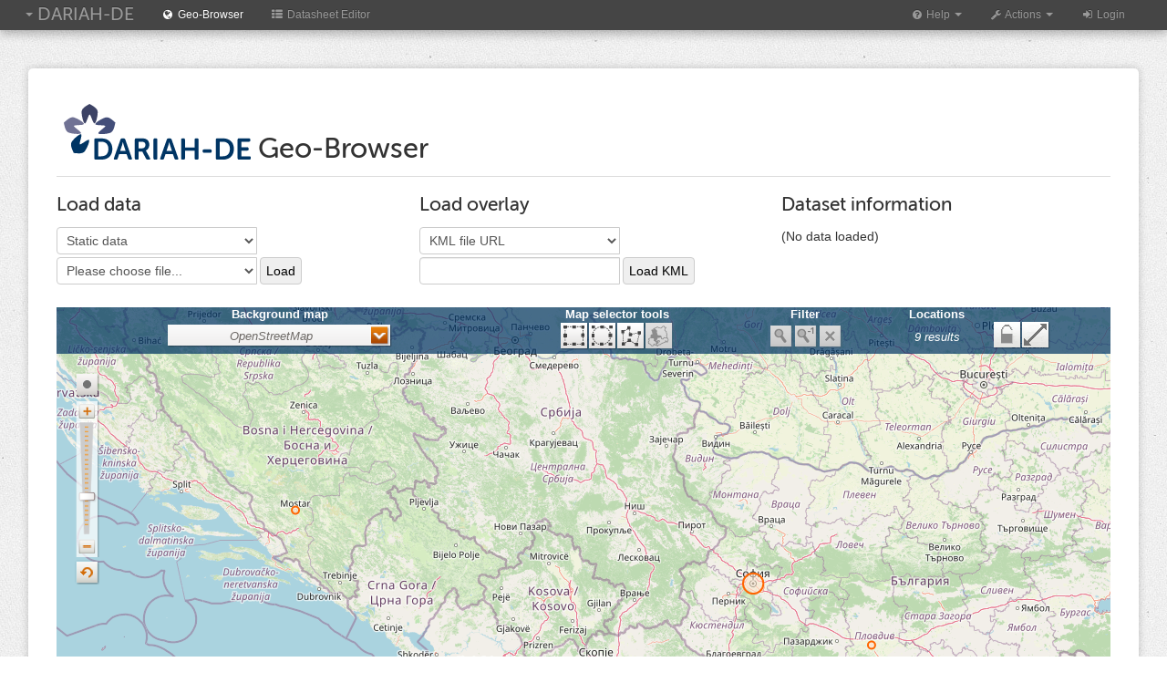

--- FILE ---
content_type: text/html
request_url: https://geobrowser.de.dariah.eu/?kml=http%3A%2F%2Fgams.uni-graz.at%2Farchive%2Fget%2Fcontext%3Avase.ocm.372%2FKML
body_size: 2161
content:
<!doctype html><html xmlns="http://www.w3.org/1999/xhtml" lang="en"><head><title>DARIAH-DE Geo-Browser</title><meta http-equiv="content-type" content="text/html; charset=utf-8"/><meta name="viewport" content="width=device-width,initial-scale=1"/><meta name="author" content="DARIAH-DE, SUB Göttingen"/><meta name="description" content="DARIAH-DE Geo-Browser e4D GeoTemCo PLATIN"/><link rel="stylesheet" href="https://res.de.dariah.eu/dhrep/css/bootstrap.css" media="screen"/><link rel="stylesheet" href="https://res.de.dariah.eu/dhrep/css/bootstrap-responsive.css" media="screen"/><link rel="stylesheet" href="https://res.de.dariah.eu/dhrep/css/application.css" media="screen"/><link rel="stylesheet" href="https://res.de.dariah.eu/dhrep/css/bootstrap-customization.css" media="screen"/><link rel="stylesheet" href="https://res.de.dariah.eu/dhrep/css/bootstrap-modal.css" media="screen"/><link rel="stylesheet" href="https://res.de.dariah.eu/dhrep/css/font-awesome.css"/><link rel="stylesheet" href="./PLATIN/css/platin.css"/><link rel="stylesheet" href="https://dariah-de.github.io/status/dariah/embed.css"/><link rel="shortcut icon" type="image/png" href="https://res.de.dariah.eu/dhrep/img/page_icon.png"/><link rel="stylesheet" href="./css/dariah.geobro.css"/><script src="./PLATIN/lib/jquery/jquery.min.js"></script><script defer="defer" src="main.js"></script></head><body><script src="./PLATIN/platin.js"></script><div class="navbar navbar-inverse navbar-fixed-top navbar-dariah" id="top"><div class="navbar-inner"><div class="container-fluid"><div class="row-fluid"><div class="span12"><div class="nav-collapse collapse"><ul class="nav pull-right"><li class="dropdown"><a class="dropdown-toggle" data-toggle="dropdown" href="#" title="Some helpful links and documentation."><i class="icon-question-sign icon-white"></i> Help <span class="caret"></span></a><ul class="dropdown-menu"><li><a href="https://de.dariah.eu/geobrowser">Information</a></li><li><a href="./doc/geobrowser.html">Documentation</a></li><li><a href="./doc/geobrowser-faq.html">FAQ</a></li></ul></li><li class="dropdown"><a class="dropdown-toggle" data-toggle="dropdown" href="#menu1" title="Possible Geo-Browser actions to do things"><i class="icon-wrench icon-white"></i> Actions <b class="caret"></b></a><ul class="dropdown-menu"><li><a href="./index.html">Clear Geo-Browser</a></li></ul></li><li><a id="loggedin" href="#" title="Login or logout here – as you wish! You need to be logged in for loading non-public data from DARIAH-DE Storage that you are owner of."></a></li></ul><ul class="nav"><li id="home_button" class="dropdown"><a class="brand dropdown-toggle" data-toggle="dropdown" href="#"><span class="caret"></span> DARIAH-DE</a><ul id="home_dropdown_menu" class="dropdown-menu"><li class="dropdown-submenu"><a tabindex="-1" href="#">DARIAH-DE</a><ul class="dropdown-menu"><li><a href="https://de.dariah.eu">DARIAH-DE Home</a></li><li class="divider"></li><li><a href="https://textgrid.info">TextGrid</a></li></ul></li><li class="divider"></li><li class="dropdown-submenu"><a tabindex="-1" href="#">DARIAH-EU</a><ul class="dropdown-menu"><li><a href="https://www.dariah.eu">DARIAH-EU Home</a></li></ul></li></ul></li><li class="active"><a href="./index.html" title="You are here: DARIAH-DE Geo-Browser :-)"><i class="icon-globe"></i> Geo-Browser</a></li><li><a href="./edit/index.html" title="Go to the DARIAH-DE Datasheet Editor."><i class="icon-th-list"></i> Datasheet Editor</a></li></ul></div></div></div></div></div></div><div id="content_layout" class="container-fluid"><div style="height:25px;"></div><div class="row-fluid"><div class="span12 main-content-wrapper no-margin"><div id="content" class="primary-area"><div id="dariah-status-message-area" class="hide"><div id="dariah-status-message-text"></div><br/></div><h1><a href="https://de.dariah.eu/geobrowser"><img src="https://res.de.dariah.eu/logos/dariah-de/dariah-de_cmyk.svg" alt="DARIAH-DE Geo-Browser" style="height:77px;vertical-align:bottom;"/></a>Geo-Browser</h1><div id="contentInner"><div class="row-fluid" id="loaderDiv"><div class="span4 input-append" title="Load static map data, map data via URL or local map data."><fieldset id="dataloaderContainerDiv" style="position:relative;"><h2>Load data</h2></fieldset></div><div class="span4 input-append" title="Load and display map overlays from different sources and formats."><fieldset id="overlayloaderContainerDiv" style="position:relative;"><h2>Load overlay</h2></fieldset></div><div class="span4" title="Here you can find single references to the displayed datasets. For online datasets, you will receive an overall magnetic link to the current Geo-Browser view."><fieldset style="position:relative;"><h2>Dataset information</h2><p id="noDataLoaded" style="margin-bottom:5px;">(No data loaded)</p><div id="storytellingContainerDiv"></div></fieldset></div></div><br/><div id="geoTemCoContainers"><div id="mapContainerDiv" style="position:relative;"></div><div id="plotContainerDiv" style="position:relative;"></div><br/><div id="tableContainerDiv" style="position:relative;"></div></div></div></div></div></div><div class="row-fluid"><div class="span12 no-margin footer"><span><a href="mailto:support@de.dariah.eu?subject=geobrowser.de.dariah.eu%3A%20Anfrage%20Geo-Browser">Contact</a> &nbsp;</span> <span><a href="https://de.dariah.eu/impressum">Imprint</a> &nbsp;</span> <span><a href="https://de.dariah.eu/privacy-policy">Privacy Policy</a> &nbsp;</span> <span>Geo-Browser version 4.1.1 using <a href="https://github.com/DARIAH-DE/PLATIN">PLATIN</a> &copy;2025 DARIAH-DE &nbsp; <a href="https://validator.w3.org/nu/?doc=https://geobrowser.de.dariah.eu/index.html">&nbsp;</a></span> <span class="pull-right"><span><a href="https://de.dariah.eu" target="_blank"><img src="https://res.de.dariah.eu/logos/dariah-de/dariah-de_cmyk.svg" alt="Logo DARIAH-DE" style="height:30px;margin-right:30px;"/></a></span><span>&nbsp; </span><a href="https://forschungsinfrastrukturen.de" target="_blank"><img src="https://res.de.dariah.eu/logos/gfki/GKFI-Logo.png" alt="Logo GFKI" style="height:30px;margin-right:30px;"/></a><span>&nbsp; </span><a href="https://text-plus.org" target="_blank"><img src="https://res.de.dariah.eu/logos/textplus/textplus_logo_RGB.svg" alt="Logo Text+" style="height:30px;"/></a></span></div></div><div class="span12 no-margin footer"/></div><noscript><div style="width: 22em; position: absolute; top: 100px; left: 50%; margin-left: -11em; color: red; background-color: white; border: 1px solid red; padding: 4px; font-family: sans-serif">Your web browser must have JavaScript enabled in order for this application to display correctly.</div></noscript><script src="https://res.de.dariah.eu/dhrep/js/bootstrap.js"></script><script src="https://res.de.dariah.eu/globalmenu/globalmenu.js"></script></body></html>

--- FILE ---
content_type: text/html; charset=UTF-8
request_url: https://geobrowser.de.dariah.eu/php/proxy.php?address=http%3A%2F%2Fgams.uni-graz.at%2Farchive%2Fget%2Fcontext%3Avase.ocm.372%2FKML
body_size: 1297
content:

<kml xmlns:k="http://earth.google.com/kml/2.0">
  <Document>
    <Folder>
      <name>Fire</name>
      <Placemark>
        <name>Inside the Girls&apos; High School (Više djevojačke škole)</name>
        <address>Mostar</address>
        <description>&lt;a target=&quot;_blank&quot; href=&quot;http://gams.uni-graz.at/o:vase.2288&quot;&gt;&lt;img src=&quot;http://gams.uni-graz.at/archive/objects/o:vase.2288/datastreams/THUMBNAIL/content&quot;/&gt;&lt;/a&gt;
            &lt;p&gt;A group of girls standing in the school&apos;s kitchen.&lt;/p&gt;</description>
        <Point>
          <coordinates>17.80806,43.34333</coordinates>
        </Point>
      </Placemark>
      <Placemark>
        <name>Eugene Godard and Dr. Nikola Genadiev in a balloon</name>
        <address>Plovdiv</address>
        <description>&lt;a target=&quot;_blank&quot; href=&quot;http://gams.uni-graz.at/o:vase.7&quot;&gt;&lt;img src=&quot;http://gams.uni-graz.at/archive/objects/o:vase.7/datastreams/THUMBNAIL/content&quot;/&gt;&lt;/a&gt;
            &lt;p&gt;Outdoor photography of two men in a balloon.&lt;/p&gt;</description>
        <Point>
          <coordinates>24.75,42.15</coordinates>
        </Point>
      </Placemark>
      <Placemark>
        <name>Portrait of Konstantin Kanchev</name>
        <address>Sofia</address>
        <description>&lt;a target=&quot;_blank&quot; href=&quot;http://gams.uni-graz.at/o:vase.954&quot;&gt;&lt;img src=&quot;http://gams.uni-graz.at/archive/objects/o:vase.954/datastreams/THUMBNAIL/content&quot;/&gt;&lt;/a&gt;
            &lt;p&gt;Head and shoulder shot in an oval frame, depicting a man wearing a military parade uniform adorned with five insignias of honour.&lt;/p&gt;</description>
        <Point>
          <coordinates>23.32415,42.69751</coordinates>
        </Point>
      </Placemark>
      <Placemark>
        <name>Engaged couple Kanchev</name>
        <address>Sofia</address>
        <description>&lt;a target=&quot;_blank&quot; href=&quot;http://gams.uni-graz.at/o:vase.955&quot;&gt;&lt;img src=&quot;http://gams.uni-graz.at/archive/objects/o:vase.955/datastreams/THUMBNAIL/content&quot;/&gt;&lt;/a&gt;
            &lt;p&gt;Medium close-up profile shot of a woman in a dark urban overcoat and a wide-brimmed hat. A man wearing a military uniform and a hat with a cockade is standing next to her.&lt;/p&gt;</description>
        <Point>
          <coordinates>23.32415,42.69751</coordinates>
        </Point>
      </Placemark>
      <Placemark>
        <name>Studio portrait of the Kanchev family</name>
        <address>Sofia</address>
        <description>&lt;a target=&quot;_blank&quot; href=&quot;http://gams.uni-graz.at/o:vase.956&quot;&gt;&lt;img src=&quot;http://gams.uni-graz.at/archive/objects/o:vase.956/datastreams/THUMBNAIL/content&quot;/&gt;&lt;/a&gt;
            &lt;p&gt;Full length shot of a seated man wearing a military uniform and carrying a sword. He is holding an infant in a white urban dress on his lap. A woman in a light-coloured high-necked urban dress is standing behind him, leaning down towards the man and holding the baby&apos;s right hand.&lt;/p&gt;</description>
        <Point>
          <coordinates>23.32415,42.69751</coordinates>
        </Point>
      </Placemark>
      <Placemark>
        <name>Outdoor photograph of women, men and children in urban clothes</name>
        <address>Sofia</address>
        <description>&lt;a target=&quot;_blank&quot; href=&quot;http://gams.uni-graz.at/o:vase.514&quot;&gt;&lt;img src=&quot;http://gams.uni-graz.at/archive/objects/o:vase.514/datastreams/THUMBNAIL/content&quot;/&gt;&lt;/a&gt;
            &lt;p&gt;Full length shot of a group of seven women, six men, two boys and a girl in front of a building - all in urban winter clothes with hats. Some of the men are holding walking sticks and cigarettes, one of the boys is holding a pair of skates.&lt;/p&gt;</description>
        <Point>
          <coordinates>23.32415,42.69751</coordinates>
        </Point>
      </Placemark>
      <Placemark>
        <name>Firefighters at work</name>
        <address>Sofia</address>  
      <description>&lt;a target=&quot;_blank&quot; href=&quot;http://gams.uni-graz.at/o:vase.770&quot;&gt;&lt;img src=&quot;http://gams.uni-graz.at/archive/objects/o:vase.770/datastreams/THUMBNAIL/content&quot;/&gt;&lt;/a&gt;
            &lt;p&gt;Photograph of a large three-storey building the roof of which is on fire. Two fire engines are parked in front of the building. Two men in firefighters&apos; uniforms and helmets have mounted a turnable ladder, fighting the fire with a hose.&lt;/p&gt;</description>
        <Point>
          <coordinates>23.32415,42.69751</coordinates>
        </Point>
      </Placemark>
      <Placemark>
        <name>Firefighter on a roof</name>
        <address>Sofia</address>
        <description>&lt;a target=&quot;_blank&quot; href=&quot;http://gams.uni-graz.at/o:vase.771&quot;&gt;&lt;img src=&quot;http://gams.uni-graz.at/archive/objects/o:vase.771/datastreams/THUMBNAIL/content&quot;/&gt;&lt;/a&gt;
            &lt;p&gt;Photograph of a man wearing a firefighter&apos;s uniform and a helmet is using water from a hose to put out a fire on a roof.&lt;/p&gt;</description>
        <Point>
          <coordinates>23.32415,42.69751</coordinates>
        </Point>
      </Placemark>
      <Placemark>
        <name>Studio portrait of Konstantin Kanchev</name>
        <address>Sofia</address>
        <description>&lt;a target=&quot;_blank&quot; href=&quot;http://gams.uni-graz.at/o:vase.953&quot;&gt;&lt;img src=&quot;http://gams.uni-graz.at/archive/objects/o:vase.953/datastreams/THUMBNAIL/content&quot;/&gt;&lt;/a&gt;
            &lt;p&gt;Medium close-up of a man in half profile wearing a military uniform with an insignia of honour.&lt;/p&gt;</description>
        <Point>
          <coordinates>23.32415,42.69751</coordinates>
        </Point>
      </Placemark>
    </Folder>
  </Document>
</kml>


--- FILE ---
content_type: text/html; charset=utf-8
request_url: https://dariah-de.github.io/status/dariah/embed.html
body_size: -54
content:
<?xml version="1.0" encoding="utf-8"?>
<!DOCTYPE html>
<html xmlns="http://www.w3.org/1999/xhtml">
<head>
<meta charset="utf-8"></meta>
<title>DARIAH-DE Service Status</title>
<link rel="stylesheet" type="text/css" href="/status/dariah/embed.css"/>
</head>
<body>


</body>
</html>


--- FILE ---
content_type: text/css
request_url: https://res.de.dariah.eu/dhrep/css/application.css
body_size: 10024
content:
/**
 * DARIAH-DE Website
 * 
 * This is the application specific stylesheet. It works in conjunction with
 * customized bootstap 2.2.2 css files.
 * 
 * @project   DARIAH-DE Website
 * @author    Patrick Heck (patrick@patrickheck.de)
 * @see       http://twitter.github.com/bootstrap/index.html
 */


/**
 * Fonts
 * @section   Fonts
 * @see       http://www.exljbris.com/museo.html
 */
@font-face {
    font-family: 'MuseoSansRounded500';
	src: url('../fonts/museosansrounded_500_macroman/MuseoSansRounded-500-webfont.woff') format('woff'),
	url('../fonts/museosansrounded_500_macroman/MuseoSansRounded-500-webfont.woff2') format('woff2');
	font-weight: normal;
    font-style: normal;

}


/**
 * Layout 
 * @section layout
 */

.chromeframe {
	background: yellow;
	color: black;
}

body {
	background: transparent url("../img/paper-pattern1-0.jpg") 50% 0 repeat;
}

.span9.no-margin {
	margin-left: 0;
	width: 756px;
}
.lt-ie9 .span9.no-margin {
	width: 754px
}
.span9.offset3.no-margin {
	margin-left: 252px;
}
/**
 * main content wrapper
 *
 * this is the big container, that holds all of the actual content
 */
.main-content-wrapper {
	margin-left:0;
	background: #fff;
	-webkit-box-shadow: 0 0 10px rgba(0, 0, 0, 0.2); 
	box-shadow: 0 0 10px rgba(0, 0, 0, 0.2); 
	
  -webkit-border-radius: 5px; /* Android ≤ 1.6, iOS 1-3.2, Safari 3-4 */
          border-radius: 5px; /* Android 2.1+, Chrome, Firefox 4+, IE 9+, iOS 4+, Opera 10.50+, Safari 5+ */

  /* useful if you don't want a bg color from leaking outside the border: */
  -webkit-background-clip: padding-box; background-clip: padding-box;
  
  /* Menus should be shown even when not in white area */
  /*overflow: hidden;*/
  position:relative;
	z-index: 2;
}

/**
 * content wrapper
 *
 * use this when you don't want a navigation panel to the left
 */
.content-wrapper {

	background: #fff;
	-webkit-box-shadow: 0 0 10px rgba(0, 0, 0, 0.2); 
	box-shadow: 0 0 10px rgba(0, 0, 0, 0.2); 
	
  -webkit-border-radius: 5px; /* Android ≤ 1.6, iOS 1-3.2, Safari 3-4 */
          border-radius: 5px; /* Android 2.1+, Chrome, Firefox 4+, IE 9+, iOS 4+, Opera 10.50+, Safari 5+ */

  /* useful if you don't want a bg color from leaking outside the border: */
  -webkit-background-clip: padding-box; background-clip: padding-box;
  
  /* Menus should be shown even when not in white area */
  /*overflow: hidden;*/
  position:relative;
	z-index: 2;
}

.lt-ie9 .main-content-wrapper {
	border: 1px solid #ddd;
}

/* TGR: Changed this to prevent the buttons from being colored badly */
.primary-area p a *:not(.btn) * {
	color: #ab95fe;
}

.primary-area .btn a {
	color: #000000;
}

.sidebar-area,
.primary-area {
	/** Bad for tables positioned in this primary-area */
	/*display: table-cell;*/ 
	vertical-align: top;
	padding: 31px;
}
.sidebar-area {
	width: 199px;
	border-left: 1px solid #ddd;
	background: #f3f3f3;
}

.columns-wrapper {
	display: table;
	width: 100%;
}

/**
 * Top Menu Bar
 */
.navbar-dariah {
	-webkit-box-shadow: 0 5px 10px rgba(0, 0, 0, 0.2); 
	box-shadow: 0 5px 10px rgba(0, 0, 0, 0.2); 
}
.navbar-dariah .nav > li > a {
	/* padding-left: 30px;
	padding-right: 0; */
}
.navbar-dariah .nav.closer > li > a {
	padding-left: 0;	
}
/* .navbar-dariah .nav > li > a.brand {
	padding-left:0;
} */

/** 
 * Primary Navigation
 */

 .navbar .nav {
 	/*margin-top: 16px;
 	margin-bottom: 10px;*/
 }

.nav-list.nav-primary-dariah {
	padding-left: 0;
	padding-right: 0;
}
.nav-list.nav-primary-dariah > li.active {
	background: #fff;
	-webkit-box-shadow: 0 0 10px rgba(0, 0, 0, 0.2); 
	box-shadow: 0 0 10px rgba(0, 0, 0, 0.2); 
  -webkit-border-radius: 5px 0 0 5px; /* Android ≤ 1.6, iOS 1-3.2, Safari 3-4 */
          border-radius: 5px 0 0 5px; /* Android 2.1+, Chrome, Firefox 4+, IE 9+, iOS 4+, Opera 10.50+, Safari 5+ */

  /* useful if you don't want a bg color from leaking outside the border: */
  -webkit-background-clip: padding-box; background-clip: padding-box;
}
.lt-ie9 .nav-list.nav-primary-dariah > li.active {
	border: 1px solid #ddd;
	border-right: 0;
}

.nav-list.nav-primary-dariah > li {
  margin-left: -30px;
  padding-top: 25px;
  padding-bottom: 25px;
}
.nav-list.nav-primary-dariah > li li a {
	padding-left: 45px;
	font-size: 15px;
}
.nav-list.nav-primary-dariah > li li a:hover {
	background: #ccc;
	color: #000;
	
}
.nav-list.nav-primary-dariah > li > a {
	display: inline;
	background: none;
	color: inherit;
	font-family: "MuseoSansRounded500";
	font-weight: normal;
	font-size: 18px;
	padding-left:30px;
	margin-left:0;
}
.nav-list.nav-primary-dariah > li > a:hover {
	background: none;
	color: inherit;
}
/** 
 * General Layout
 */
.searchbar-dariah {
	margin-top: 20px;
}

.btn-transparent {
	background: none;
} 

.searchbox-dariah {
	background: #fff;
}

.logo-dariah {
	display: block;
	margin-left:-33px;
	margin-top: -40px;
	margin-bottom: 25px;
	width: 220px;
	height: 103px;
}

.footer {
	padding: 1em 1em 0 1em;
	font-size: 85%;
}

/**
 * Carousel
 */
.carousel {
	border-bottom: 1px solid #ddd;
	margin-bottom: 0;
}
.carousel-caption {
	color: #333;
	padding: 23px 31px;
}
.carousel-caption h4 {
	color: inherit;
	font-size:18px;
	line-height:1.39em;
	font-weight: normal;
}
.carousel-caption a {
	color: #7A7395;
}

/** 
 * Breadcrumbs
 */
.breadcrumb {
	background: none;
	padding: 0;
	font-size: 13px;
}
.breadcrumb .active {
	font-weight: bold;
}
.breadcrumb > li > .divider {
	color: #999;
} 

/**
 * Typography 
 * @section typography
 */

h1,
h2,
h3,
h4,
h5,
h6 {
	margin-top:0;
}
h4, h5, h6 { 
	font-family: "Helvetica Neue", Helvetica, Arial, sans-serif;
	font-weight: bold;
}
h2 {
	line-height: 30px;
}
.media-heading {
	font-weight:normal;
}
ul.spaced > li {
	margin-bottom:1em;
}
h1 + .meta {
	margin-top:-1em;
}

.header-box {
	background: #ddd;
	padding: 7px 10px;
	font-size: 12px;
	margin-bottom: 1em;
}
.media-body .meta {
	font-size:12px;
}
figure {
	margin: 1em 0;
}
figcaption {
	font-size: 12px;
}

@media (max-width: 767px) {
	body {
		background: #fff;
		padding: 0;
	}
	.footer {
		padding: 1em 10px 0 ;
	}
	.wrapper, .container.main, .primary-area, .sidebar-area  {
		display:block;
		width:auto;
		  -webkit-box-shadow: none; /* Saf3-4, iOS 4.0.2 - 4.2, Android 2.3+ */
          box-shadow: none; /* Opera 10.5, IE9, FF4+, Chrome 6+, iOS 5 */
	}
	.sidebar-area, .primary-area {
    padding: 10px;
	}
	#heroCarousel, .header-small-nav {
		display: none;
	}
	.site-logo {
		padding: 40px 0 20px;
	}
	.span9.offset3.no-margin,
	.span9.no-margin {
		margin-left: 0;
		width: auto;
	}
	.nav-list.nav-primary-dariah > li {
		margin-left:0;
	}
	.navbar-dariah {
		margin: 0;
	}
	.main-content-wrapper {
		border-radius: 0;
		-webkit-border-radius: 0;
	}
	.nav-list.nav-primary-dariah > li li.active a {
		color: #fff;
	}
	.nav-list.nav-primary-dariah > li.active {
		border-radius: 0;
		-webkit-border-radius: 0;
		box-shadow: none;
		-webkit-box-shadow: none;
	}
	.nav-list.nav-primary-dariah > li {
		padding: 15px 0 0 0;
	}
	.navbar .nav > li > a.brand {
		margin:0;
		padding-left:0;
	}
	.navbar-inner {
		padding-left:10px;
		padding-right:10px;
	}
	.navbar-inverse .brand, .navbar-inverse .nav > li > a.brand {
		color: #fff;
	}
	
	.navbar .btn-navbar {
		margin-right:0;		
	}
}
@media print {
	 * {
        background: transparent !important;
        color: #000 !important; /* Black prints faster: h5bp.com/s */
        box-shadow: none !important;
        text-shadow: none !important;
    }

    a,
    a:visited {
        text-decoration: underline;
    }

    a[href]:after {
        content: " (" attr(href) ")";
    }

    abbr[title]:after {
        content: " (" attr(title) ")";
    }

    /*
* Don't show links for images, or javascript/internal links
*/

    .ir a:after,
    a[href^="javascript:"]:after,
    a[href^="#"]:after {
        content: "";
    }

    pre,
    blockquote {
        border: 1px solid #999;
        page-break-inside: avoid;
    }

    thead {
        display: table-header-group; /* h5bp.com/t */
    }

    tr,
    img {
        page-break-inside: avoid;
    }

    img {
        max-width: 100% !important;
    }

    @page {
        margin: 0.5cm;
    }

    p,
    h2,
    h3 {
        orphans: 3;
        widows: 3;
    }

    h2,
    h3 {
        page-break-after: avoid;
    }
	
	 .main-content-wrapper , .primary-area, .sidebar-area, .row, .container  {
		display:block;
		width:auto;
		  -webkit-box-shadow: none; /* Saf3-4, iOS 4.0.2 - 4.2, Android 2.3+ */
          box-shadow: none; /* Opera 10.5, IE9, FF4+, Chrome 6+, iOS 5 */
		/* padding: 2em 0; */
		margin: 0;
	} 
	.span9.offset3.no-margin,
	.span9.no-margin {
		margin-left: 0;
		width: auto;
	}
	.site-logo a:after {
		content: "";	
	}
	.site-logo {
		padding:1em 0;
		margin: 0;
	}
	.container.header {
		border-color: #000;
	}
	
	/* h1, h2, h3, h4, h5, h6 {
		font-family: "SancoaleSoftenedRegularRg", sans-serif;
	} */
/*
* Hide Elements that are not needed in Print. Like menus and decoration
*/
	.lang-nav, .header-small-nav, .header-main-nav, .copy-and-nav .nav, .btn i, .container.hero,
	.footer, .breadcrumb, .push, .navigation-wrapper, .navbar-static-top, .searchbar-dariah, .breadcrumb {
		display: none;
	}
}

.progress {background: rgba(245, 245, 245, 1); border: 0px solid rgba(245, 245, 245, 1); border-radius: 4px; height: 20px;}
.bar {background: rgba(124, 100, 161, 1);} 
.progress-striped .bar {background-color: rgba(124, 100, 161, 1); background-image: -webkit-gradient(linear,0 100%,100% 0,color-stop(0.25,rgba(255, 255, 255, 0.15),color-stop(0.25,transparent),color-stop(0.5,transparent),color-stop(0.5,rgba(255, 255, 255, 0.15)),color-stop(0.75,rgba(255, 255, 255, 0.15)),color-stop(0.75,transparent),to(transparent))); background-image: -webkit-linear-gradient(45deg,rgba(255, 255, 255, 0.15) 25%,transparent 25%,transparent 50%,rgba(255, 255, 255, 0.15) 50%,rgba(255, 255, 255, 0.15) 75%,transparent 75%,transparent); background-image: linear-gradient(45deg,rgba(255, 255, 255, 0.15) 25%,transparent 25%,transparent 50%,rgba(255, 255, 255, 0.15) 50%,rgba(255, 255, 255, 0.15) 75%,transparent 75%,transparent); background-size: 40px 40px;}


--- FILE ---
content_type: text/css
request_url: https://res.de.dariah.eu/dhrep/css/bootstrap-customization.css
body_size: 6657
content:
@charset "UTF-8";

/* Spacer for the content area of the pages (otherwise behind absolute top-bar)  */
body {
	/*padding-top: 70px;*/
}

body legend {
	font-size: 18px;
}

body .wide-modal {
	width: 650px;
	margin-left: -300px;
}

body .wider-modal {
	width: 800px;
	margin-left: -400px;
}

body .narrow-modal {
	width: 350px;
	margin-left: -170px;
}


#contentInner {
	overflow: hidden;
	padding-bottom: 10px;
	padding-top: 15px;
	border-top: 1px solid #DDDDDD;
}

hr {
	border-top: 1.5px solid #DDDDDD;
}


.model-list a {
	color: black;
	text-decoration: none;
}

.model-list a:hover {
	color: black;
	text-decoration: none;
}

.model-list a.btn{
  padding: 1px 5px 1px;
  /*font-size: 7px;*/
  margin-right: -3px;
}

.model-list .dropdown-menu li > a {
	padding-left: 10px;
}

/* Tables */
.model-list {
	margin-bottom: 0;
}

.model-list-50 {
	float: left; 
	width: 50%; 
	/*padding: 0 30px 0 0;*/
}

.model-list th {
	white-space: nowrap;
}

.model-list td {
	white-space: nowrap;
	cursor: pointer;
	vertical-align: middle;
}

.model-list td.floating {
	white-space: normal;
	width: 100%;
}

.model-list tr.selected {
	background-color: #CEE2F3;
}

/* Buttons are hidden depending on the state of the model element */
.model-list td.actionsLocked .modelLoading,
.model-list td.actions .modelActions {
	position: relative;
	display: block;
	width: auto;
	height: auto;
	visibility: visible;
	padding-bottom: 2px;
	vertical-align: top;
}

.model-list td.actionsLocked .modelActions, 
.model-list td.actions .modelLoading {
	position: absolute;
	display: inline;
	width: 0;
	height: 0;
	visibility: hidden;
}

.model-list td.actionsLocked {
	background: url("../img/ajax-loader.gif") no-repeat 15px 13px;
}
	
/* Login area */
.modal form {
	margin: 0;
}

.modal form .form-footer {
	margin-bottom: 0;
}

.model-details {
	margin-left: 50%; 
	padding: 0 0 0 30px;
}

.model-details .nav-tabs {
	overflow: hidden;
	margin-bottom: 0;
}

.model-details .model-details-container {
	border: 1px solid #DDDDDD;
	border-top: none;
	padding: 10px;
}

.model-details-container table th {
	white-space: nowrap;
	width: 0px;
	text-align: right;
}


.fileupload-buttonbar {
	overflow: hidden;
}

.fileupload-buttonbar .btn,
.fileupload-buttonbar .toggle {
  /*margin-bottom: 5px;*/
}

.fileinput-button {
  position: relative;
  overflow: hidden;
  float: left;
  margin-right: 4px;
}
.fileinput-button input {
  position: absolute;
  top: 0;
  right: 0;
  margin: 0;
  opacity: 0;
  filter: alpha(opacity=0);
  transform: translate(-300px, 0) scale(4);
  font-size: 23px;
  direction: ltr;
  cursor: pointer;
}

/* Fix for IE 6: */
* html .fileinput-button {
  line-height: 24px;
  margin: 1px -3px 0 0;
}

/* Fix for IE 7: */
* + html .fileinput-button {
  padding: 2px 15px;
  margin: 1px 0 0 0;
}

.fileupload-file {
	clear: both;
	float: left;
	border: 1px solid #DDDDDD;
	border-radius: 5px;
	margin: 10px 10px 10px 0px;
	padding: 10px;
	 
}

.fileupload-file .fileupload-file-info {}

.fileupload-file .fileupload-file-buttonbar {
	text-align: left;
}


.overlay 
{
	width: 150px;
	height: 120px;
	text-align: center;
	line-height: 50px;
	background-color: #FFFFFF;
	color: #000000;
	position: absolute;
	left: 50%;
	top: 50%;
	margin-left: -75px; 
	margin-top: -120px; 
}

.spinner {
	margin: 55px auto;
}

#message-display-container {
	position: absolute;
	top: 55px;
	right: 10px;
}

.fileupload-selection-tab {
	margin-bottom: 0px;
}

.fileupload-selection-tabContent {
	border: 1px solid #DDDDDD;
	border-top: 0px;
	padding: 10px;
}

.accordion .control-label {
	padding-top: 9px;
}

/*############ Admin-Area ############ */
.model-list td.force-wrapped-cell {
	word-wrap: break-word;
	white-space: normal;
}

.form-horizontal .help-block { 
	font-size: small;
	font-style: italic;
	margin-top: 4px;
}

.form-horizontal.form-horizontal-long-labels .control-label { 
	width: 280px;
}

.form-horizontal.form-horizontal-long-labels .controls { 
	margin-left: 300px;
}

.form-horizontal span.error {
	color: #B94A48;
	font-weight: bold;
}

.nav-highlighted {
	font-size: 140%;
}

.group {
	background: none repeat scroll 0 0 padding-box #FFFFFF;
    border-radius: 5px;
    box-shadow: 0 0 10px rgba(0, 0, 0, 0.2);
    padding: 15px 20px 15px 20px;
    margin-left: -25px;
    margin-bottom: 15px;
}

.group label {
	font-size: 90%;
}

.group .option {
	padding-left: 10px;
	overflow: hidden;
}

.group .pull-left {
	margin-right: 10px;
}

.group .radio input[type="radio"], .group .checkbox input[type="checkbox"] {
	margin-left: -17px;
}


.lt-ie9 .group {
    -moz-border-bottom-colors: none;
    -moz-border-left-colors: none;
    -moz-border-right-colors: none;
    -moz-border-top-colors: none;
    border-color: #DDDDDD -moz-use-text-color #DDDDDD #DDDDDD;
    border-image: none;
    border-style: solid none solid solid;
    border-width: 1px 0 1px 1px;
}

.group h3 {
	line-height: normal;
	margin-bottom: 10px;
}

/*
 * Search-home
 */
#search-home-logo {
	margin: 0 0 20px 0;
}

#search-home-logo h1 {
	border-left: 1px solid #7A7395; 
	color: #60557C; 
	display: inline-block; 
	line-height: normal; 
	margin: 50px 0 0 20px; 
	padding: 15px 20px; 
	vertical-align: middle;
}

#search-home-info {
	color: #7A7395; 
	text-align: center; 
	font-style: italic;	
}

.wordcloud {
	height: 400px;
	width: 600px;
	margin: 0 auto;
}

a.btn.btn-remove-search-facet {
	background: #FFFFFF;
}

a.btn.btn-remove-search-facet.disabled:hover {
	text-decoration: none;
}

noscript div {
    background-color: #AE0000;
    color: #FFFFFF;
    font-family: "MuseoSansRounded500";
    font-size: 125%;
    /*font-weight: bold;*/
    left: 0;
    padding: 6px 0;
    position: fixed;
    text-align: center;
    top: 0;
    width: 100%;
    z-index: 101;
}

/*
.group {
    background: none repeat scroll 0 0 padding-box #FFFFFF;
    border: 1px solid #DDDDDD;
    border-radius: 5px 0 0 5px;
    box-shadow: 0 0 10px rgba(0, 0, 0, 0.2);
    margin: 15px 0 15px -30px;
    padding: 39px 19px 25px;
    position: relative;
}
.group:after {
    background-color: #F5F5F5;
    border: 1px solid #DDDDDD;
    border-radius: 4px 0 4px 0;
    color: #000000;
    content: attr(title);
    font-size: 18px;
    font-family: "MuseoSansRounded500";
    text-shadow: 0 1px 0 rgba(255, 255, 255, 0.5);
    left: -1px;
    padding: 3px 7px;
    position: absolute;
    top: -1px;
}*/


--- FILE ---
content_type: text/css
request_url: https://geobrowser.de.dariah.eu/PLATIN/css/platin.css
body_size: 12323
content:
div.olMap {
    z-index: 0;
    padding: 0 !important;
    margin: 0 !important;
    cursor: default;
}

div.olMapViewport {
    text-align: left;
    -ms-touch-action: none;
}

div.olLayerDiv {
   -moz-user-select: none;
   -khtml-user-select: none;
}

.olLayerGoogleCopyright {
    left: 2px;
    bottom: 2px;
}
.olLayerGoogleV3.olLayerGoogleCopyright {
    right: auto !important;
}
.olLayerGooglePoweredBy {
    left: 2px;
    bottom: 15px;
}
.olLayerGoogleV3.olLayerGooglePoweredBy {
    bottom: 15px !important;
}
/* GMaps should not set styles on its container */
.olForeignContainer {
    opacity: 1 !important;
}
.olControlAttribution {
    font-size: smaller;
    left: 3px;
    bottom: 1.5em;
    position: absolute;
    display: block;
}
.olControlScale {
    right: 3px;
    bottom: 3em;
    display: block;
    position: absolute;
    font-size: smaller;
}
.olControlScaleLine {
   display: block;
   position: absolute;
   left: 10px;
   bottom: 15px;
   font-size: xx-small;
}
.olControlScaleLineBottom {
   border: solid 2px black;
   border-bottom: none;
   margin-top:-2px;
   text-align: center;
}
.olControlScaleLineTop {
   border: solid 2px black;
   border-top: none;
   text-align: center;
}

.olControlPermalink {
    right: 3px;
    bottom: 1.5em;
    display: block;
    position: absolute;
    font-size: smaller;
}

div.olControlMousePosition {
    bottom: 0;
    right: 3px;
    display: block;
    position: absolute;
    font-family: Arial;
    font-size: smaller;
}

.olControlOverviewMapContainer {
    position: absolute;
    bottom: 0;
    right: 0;
}

.olControlOverviewMapElement {
    padding: 10px 18px 10px 10px;
    background-color: #00008B;
    -moz-border-radius: 1em 0 0 0;
}

.olControlOverviewMapMinimizeButton,
.olControlOverviewMapMaximizeButton {
    height: 18px;
    width: 18px;
    right: 0;
    bottom: 80px;
    cursor: pointer;
}

.olControlOverviewMapExtentRectangle {
    overflow: hidden;
    background-image: url("img/blank.gif");
    cursor: move;
    border: 2px dotted red;
}
.olControlOverviewMapRectReplacement {
    overflow: hidden;
    cursor: move;
    background-image: url("img/overview_replacement.gif");
    background-repeat: no-repeat;
    background-position: center;
}

.olLayerGeoRSSDescription {
    float:left;
    width:100%;
    overflow:auto;
    font-size:1.0em;
}
.olLayerGeoRSSClose {
    float:right;
    color:gray;
    font-size:1.2em;
    margin-right:6px;
    font-family:sans-serif;
}
.olLayerGeoRSSTitle {
    float:left;font-size:1.2em;
}

.olPopupContent {
    padding:5px;
    overflow: auto;
}

.olControlNavigationHistory {
   background-image: url("img/navigation_history.png");
   background-repeat: no-repeat;
   width:  24px;
   height: 24px;

}
.olControlNavigationHistoryPreviousItemActive {
  background-position: 0 0;
}
.olControlNavigationHistoryPreviousItemInactive {
   background-position: 0 -24px;
}
.olControlNavigationHistoryNextItemActive {
   background-position: -24px 0;
}
.olControlNavigationHistoryNextItemInactive {
   background-position: -24px -24px;
}

div.olControlSaveFeaturesItemActive {
    background-image: url(img/save_features_on.png);
    background-repeat: no-repeat;
    background-position: 0 1px;
}
div.olControlSaveFeaturesItemInactive {
    background-image: url(img/save_features_off.png);
    background-repeat: no-repeat;
    background-position: 0 1px;
}

.olHandlerBoxZoomBox {
    border: 2px solid red;
    position: absolute;
    background-color: white;
    opacity: 0.50;
    font-size: 1px;
    filter: alpha(opacity=50);
}
.olHandlerBoxSelectFeature {
    border: 2px solid blue;
    position: absolute;
    background-color: white;
    opacity: 0.50;
    font-size: 1px;
    filter: alpha(opacity=50);
}

.olControlPanPanel {
    top: 10px;
    left: 5px;
}

.olControlPanPanel div {
    background-image: url(img/pan-panel.png);
    height: 18px;
    width: 18px;
    cursor: pointer;
    position: absolute;
}

.olControlPanPanel .olControlPanNorthItemInactive {
    top: 0;
    left: 9px;
    background-position: 0 0;
}
.olControlPanPanel .olControlPanSouthItemInactive {
    top: 36px;
    left: 9px;
    background-position: 18px 0;
}
.olControlPanPanel .olControlPanWestItemInactive {
    position: absolute;
    top: 18px;
    left: 0;
    background-position: 0 18px;
}
.olControlPanPanel .olControlPanEastItemInactive {
    top: 18px;
    left: 18px;
    background-position: 18px 18px;
}

.olControlZoomPanel {
    top: 71px;
    left: 14px;
}

.olControlZoomPanel div {
    background-image: url(img/zoom-panel.png);
    position: absolute;
    height: 18px;
    width: 18px;
    cursor: pointer;
}

.olControlZoomPanel .olControlZoomInItemInactive {
    top: 0;
    left: 0;
    background-position: 0 0;
}

.olControlZoomPanel .olControlZoomToMaxExtentItemInactive {
    top: 18px;
    left: 0;
    background-position: 0 -18px;
}

.olControlZoomPanel .olControlZoomOutItemInactive {
    top: 36px;
    left: 0;
    background-position: 0 18px;
}

/*
 * When a potential text is bigger than the image it move the image
 * with some headers (closes #3154)
 */
.olControlPanZoomBar div {
    font-size: 1px;
}

.olPopupCloseBox {
  background: url("img/close.gif") no-repeat;
  cursor: pointer;
}

.olFramedCloudPopupContent {
    padding: 5px;
    overflow: auto;
}

.olControlNoSelect {
 -moz-user-select: none;
 -khtml-user-select: none;
}

.olImageLoadError {
    background-color: pink;
    opacity: 0.5;
    filter: alpha(opacity=50); /* IE */
}

/**
 * Cursor styles
 */

.olCursorWait {
    cursor: wait;
}
.olDragDown {
    cursor: move;
}
.olDrawBox {
    cursor: crosshair;
}
.olControlDragFeatureOver {
    cursor: move;
}
.olControlDragFeatureActive.olControlDragFeatureOver.olDragDown {
    cursor: -moz-grabbing;
}

/**
 * Layer switcher
 */
.olControlLayerSwitcher {
    position: absolute;
    top: 25px;
    right: 0;
    width: 20em;
    font-family: sans-serif;
    font-weight: bold;
    margin-top: 3px;
    margin-left: 3px;
    margin-bottom: 3px;
    font-size: smaller;
    color: white;
    background-color: transparent;
}

.olControlLayerSwitcher .layersDiv {
    padding-top: 5px;
    padding-left: 10px;
    padding-bottom: 5px;
    padding-right: 10px;
    background-color: darkblue;
}

.olControlLayerSwitcher .layersDiv .baseLbl,
.olControlLayerSwitcher .layersDiv .dataLbl {
    margin-top: 3px;
    margin-left: 3px;
    margin-bottom: 3px;
}

.olControlLayerSwitcher .layersDiv .baseLayersDiv,
.olControlLayerSwitcher .layersDiv .dataLayersDiv {
    padding-left: 10px;
}

.olControlLayerSwitcher .maximizeDiv,
.olControlLayerSwitcher .minimizeDiv {
    width: 18px;
    height: 18px;
    top: 5px;
    right: 0;
    cursor: pointer;
}

.olBingAttribution {
    color: #DDD;
}
.olBingAttribution.road {
    color: #333;
}

.olGoogleAttribution.hybrid, .olGoogleAttribution.satellite {
    color: #EEE;
}
.olGoogleAttribution {
    color: #333;
}
span.olGoogleAttribution a {
    color: #77C;
}
span.olGoogleAttribution.hybrid a, span.olGoogleAttribution.satellite a {
    color: #EEE;
}

/**
 * Editing and navigation icons.
 * (using the editing_tool_bar.png sprint image)
 */
.olControlNavToolbar ,
.olControlEditingToolbar {
    margin: 5px 5px 0 0;
}
.olControlNavToolbar div,
.olControlEditingToolbar div {
    background-image: url("img/editing_tool_bar.png");
    background-repeat: no-repeat;
    margin: 0 0 5px 5px;
    width: 24px;
    height: 22px;
    cursor: pointer
}
/* positions */
.olControlEditingToolbar {
    right: 0;
    top: 0;
}
.olControlNavToolbar {
    top: 295px;
    left: 9px;
}
/* layouts */
.olControlEditingToolbar div {
    float: right;
}
/* individual controls */
.olControlNavToolbar .olControlNavigationItemInactive,
.olControlEditingToolbar .olControlNavigationItemInactive {
    background-position: -103px -1px;
}
.olControlNavToolbar .olControlNavigationItemActive ,
.olControlEditingToolbar .olControlNavigationItemActive  {
    background-position: -103px -24px;
}
.olControlNavToolbar .olControlZoomBoxItemInactive {
    background-position: -128px -1px;
}
.olControlNavToolbar .olControlZoomBoxItemActive  {
    background-position: -128px -24px;
}
.olControlEditingToolbar .olControlDrawFeaturePointItemInactive {
    background-position: -77px -1px;
}
.olControlEditingToolbar .olControlDrawFeaturePointItemActive {
    background-position: -77px -24px;
}
.olControlEditingToolbar .olControlDrawFeaturePathItemInactive {
    background-position: -51px -1px;
}
.olControlEditingToolbar .olControlDrawFeaturePathItemActive {
    background-position: -51px -24px;
}
.olControlEditingToolbar .olControlDrawFeaturePolygonItemInactive{
    background-position: -26px -1px;
}
.olControlEditingToolbar .olControlDrawFeaturePolygonItemActive {
    background-position: -26px -24px;
}

div.olControlZoom {
    position: absolute;
    top: 8px;
    left: 8px;
    background: rgba(255,255,255,0.4);
    border-radius: 4px;
    padding: 2px;
}
div.olControlZoom a {
    display: block;
    margin: 1px;
    padding: 0;
    color: white;
    font-size: 18px;
    font-family: 'Lucida Grande', Verdana, Geneva, Lucida, Arial, Helvetica, sans-serif;
    font-weight: bold;
    text-decoration: none;
    text-align: center;
    height: 22px;
    width:22px;
    line-height: 19px;
    background: #130085; /* fallback for IE - IE6 requires background shorthand*/
    background: rgba(0, 60, 136, 0.5);
    filter: alpha(opacity=80);
}
div.olControlZoom a:hover {
    background: #130085; /* fallback for IE */
    background: rgba(0, 60, 136, 0.7);
    filter: alpha(opacity=100);
}
@media only screen and (max-width: 600px) {
    div.olControlZoom a:hover {
        background: rgba(0, 60, 136, 0.5);
    }
}
a.olControlZoomIn {
    border-radius: 4px 4px 0 0;
}
a.olControlZoomOut {
    border-radius: 0 0 4px 4px;
}


/**
 * Animations
 */

.olLayerGrid .olTileImage {
    -webkit-transition: opacity 0.2s linear;
    -moz-transition: opacity 0.2s linear;
    -o-transition: opacity 0.2s linear;
    transition: opacity 0.2s linear;
}

/* Turn on GPU support where available */
.olTileImage {
    -webkit-transform: translateZ(0);
    -moz-transform: translateZ(0);
    -o-transform: translateZ(0);
    -ms-transform: translateZ(0);
    transform: translateZ(0);
    -webkit-backface-visibility: hidden;
    -moz-backface-visibility: hidden;
    -ms-backface-visibility: hidden;
    backface-visibility: hidden;
    -webkit-perspective: 1000;
    -moz-perspective: 1000;
    -ms-perspective: 1000;
    perspective: 1000;
}

/* when replacing tiles, do not show tile and backbuffer at the same time */
.olTileReplacing {
    display: none;
}

/* override any max-width image settings (e.g. bootstrap.css) */
img.olTileImage {
    max-width: none;
}
/*! jQuery UI - v1.10.3 - 2013-05-29
* http://jqueryui.com
* Includes: jquery.ui.core.css, jquery.ui.resizable.css, jquery.ui.selectable.css, jquery.ui.accordion.css, jquery.ui.autocomplete.css, jquery.ui.button.css, jquery.ui.datepicker.css, jquery.ui.dialog.css, jquery.ui.menu.css, jquery.ui.progressbar.css, jquery.ui.slider.css, jquery.ui.spinner.css, jquery.ui.tabs.css, jquery.ui.tooltip.css
* To view and modify this theme, visit http://jqueryui.com/themeroller/?ffDefault=Verdana%2CArial%2Csans-serif&fwDefault=normal&fsDefault=1.1em&cornerRadius=4px&bgColorHeader=cccccc&bgTextureHeader=highlight_soft&bgImgOpacityHeader=75&borderColorHeader=aaaaaa&fcHeader=222222&iconColorHeader=222222&bgColorContent=ffffff&bgTextureContent=flat&bgImgOpacityContent=75&borderColorContent=aaaaaa&fcContent=222222&iconColorContent=222222&bgColorDefault=e6e6e6&bgTextureDefault=glass&bgImgOpacityDefault=75&borderColorDefault=d3d3d3&fcDefault=555555&iconColorDefault=888888&bgColorHover=dadada&bgTextureHover=glass&bgImgOpacityHover=75&borderColorHover=999999&fcHover=212121&iconColorHover=454545&bgColorActive=ffffff&bgTextureActive=glass&bgImgOpacityActive=65&borderColorActive=aaaaaa&fcActive=212121&iconColorActive=454545&bgColorHighlight=fbf9ee&bgTextureHighlight=glass&bgImgOpacityHighlight=55&borderColorHighlight=fcefa1&fcHighlight=363636&iconColorHighlight=2e83ff&bgColorError=fef1ec&bgTextureError=glass&bgImgOpacityError=95&borderColorError=cd0a0a&fcError=cd0a0a&iconColorError=cd0a0a&bgColorOverlay=aaaaaa&bgTextureOverlay=flat&bgImgOpacityOverlay=0&opacityOverlay=30&bgColorShadow=aaaaaa&bgTextureShadow=flat&bgImgOpacityShadow=0&opacityShadow=30&thicknessShadow=8px&offsetTopShadow=-8px&offsetLeftShadow=-8px&cornerRadiusShadow=8px
* Copyright 2013 jQuery Foundation and other contributors Licensed MIT */

/* Layout helpers
----------------------------------*/
.ui-helper-hidden {
	display: none;
}
.ui-helper-hidden-accessible {
	border: 0;
	clip: rect(0 0 0 0);
	height: 1px;
	margin: -1px;
	overflow: hidden;
	padding: 0;
	position: absolute;
	width: 1px;
}
.ui-helper-reset {
	margin: 0;
	padding: 0;
	border: 0;
	outline: 0;
	line-height: 1.3;
	text-decoration: none;
	font-size: 100%;
	list-style: none;
}
.ui-helper-clearfix:before,
.ui-helper-clearfix:after {
	content: "";
	display: table;
	border-collapse: collapse;
}
.ui-helper-clearfix:after {
	clear: both;
}
.ui-helper-clearfix {
	min-height: 0; /* support: IE7 */
}
.ui-helper-zfix {
	width: 100%;
	height: 100%;
	top: 0;
	left: 0;
	position: absolute;
	opacity: 0;
	filter:Alpha(Opacity=0);
}

.ui-front {
	z-index: 100;
}


/* Interaction Cues
----------------------------------*/
.ui-state-disabled {
	cursor: default !important;
}


/* Icons
----------------------------------*/

/* states and images */
.ui-icon {
	display: block;
	text-indent: -99999px;
	overflow: hidden;
	background-repeat: no-repeat;
}


/* Misc visuals
----------------------------------*/

/* Overlays */
.ui-widget-overlay {
	position: fixed;
	top: 0;
	left: 0;
	width: 100%;
	height: 100%;
}
.ui-resizable {
	position: relative;
}
.ui-resizable-handle {
	position: absolute;
	font-size: 0.1px;
	display: block;
}
.ui-resizable-disabled .ui-resizable-handle,
.ui-resizable-autohide .ui-resizable-handle {
	display: none;
}
.ui-resizable-n {
	cursor: n-resize;
	height: 7px;
	width: 100%;
	top: -5px;
	left: 0;
}
.ui-resizable-s {
	cursor: s-resize;
	height: 7px;
	width: 100%;
	bottom: -5px;
	left: 0;
}
.ui-resizable-e {
	cursor: e-resize;
	width: 7px;
	right: -5px;
	top: 0;
	height: 100%;
}
.ui-resizable-w {
	cursor: w-resize;
	width: 7px;
	left: -5px;
	top: 0;
	height: 100%;
}
.ui-resizable-se {
	cursor: se-resize;
	width: 12px;
	height: 12px;
	right: 1px;
	bottom: 1px;
}
.ui-resizable-sw {
	cursor: sw-resize;
	width: 9px;
	height: 9px;
	left: -5px;
	bottom: -5px;
}
.ui-resizable-nw {
	cursor: nw-resize;
	width: 9px;
	height: 9px;
	left: -5px;
	top: -5px;
}
.ui-resizable-ne {
	cursor: ne-resize;
	width: 9px;
	height: 9px;
	right: -5px;
	top: -5px;
}
.ui-selectable-helper {
	position: absolute;
	z-index: 100;
	border: 1px dotted black;
}
.ui-accordion .ui-accordion-header {
	display: block;
	cursor: pointer;
	position: relative;
	margin-top: 2px;
	padding: .5em .5em .5em .7em;
	min-height: 0; /* support: IE7 */
}
.ui-accordion .ui-accordion-icons {
	padding-left: 2.2em;
}
.ui-accordion .ui-accordion-noicons {
	padding-left: .7em;
}
.ui-accordion .ui-accordion-icons .ui-accordion-icons {
	padding-left: 2.2em;
}
.ui-accordion .ui-accordion-header .ui-accordion-header-icon {
	position: absolute;
	left: .5em;
	top: 50%;
	margin-top: -8px;
}
.ui-accordion .ui-accordion-content {
	padding: 1em 2.2em;
	border-top: 0;
	overflow: auto;
}
.ui-autocomplete {
	position: absolute;
	top: 0;
	left: 0;
	cursor: default;
}
.ui-button {
	display: inline-block;
	position: relative;
	padding: 0;
	line-height: normal;
	margin-right: .1em;
	cursor: pointer;
	vertical-align: middle;
	text-align: center;
	overflow: visible; /* removes extra width in IE */
}
.ui-button,
.ui-button:link,
.ui-button:visited,
.ui-button:hover,
.ui-button:active {
	text-decoration: none;
}
/* to make room for the icon, a width needs to be set here */
.ui-button-icon-only {
	width: 2.2em;
}
/* button elements seem to need a little more width */
button.ui-button-icon-only {
	width: 2.4em;
}
.ui-button-icons-only {
	width: 3.4em;
}
button.ui-button-icons-only {
	width: 3.7em;
}

/* button text element */
.ui-button .ui-button-text {
	display: block;
	line-height: normal;
}
.ui-button-text-only .ui-button-text {
	padding: .4em 1em;
}
.ui-button-icon-only .ui-button-text,
.ui-button-icons-only .ui-button-text {
	padding: .4em;
	text-indent: -9999999px;
}
.ui-button-text-icon-primary .ui-button-text,
.ui-button-text-icons .ui-button-text {
	padding: .4em 1em .4em 2.1em;
}
.ui-button-text-icon-secondary .ui-button-text,
.ui-button-text-icons .ui-button-text {
	padding: .4em 2.1em .4em 1em;
}
.ui-button-text-icons .ui-button-text {
	padding-left: 2.1em;
	padding-right: 2.1em;
}
/* no icon support for input elements, provide padding by default */
input.ui-button {
	padding: .4em 1em;
}

/* button icon element(s) */
.ui-button-icon-only .ui-icon,
.ui-button-text-icon-primary .ui-icon,
.ui-button-text-icon-secondary .ui-icon,
.ui-button-text-icons .ui-icon,
.ui-button-icons-only .ui-icon {
	position: absolute;
	top: 50%;
	margin-top: -8px;
}
.ui-button-icon-only .ui-icon {
	left: 50%;
	margin-left: -8px;
}
.ui-button-text-icon-primary .ui-button-icon-primary,
.ui-button-text-icons .ui-button-icon-primary,
.ui-button-icons-only .ui-button-icon-primary {
	left: .5em;
}
.ui-button-text-icon-secondary .ui-button-icon-secondary,
.ui-button-text-icons .ui-button-icon-secondary,
.ui-button-icons-only .ui-button-icon-secondary {
	right: .5em;
}

/* button sets */
.ui-buttonset {
	margin-right: 7px;
}
.ui-buttonset .ui-button {
	margin-left: 0;
	margin-right: -.3em;
}

/* workarounds */
/* reset extra padding in Firefox, see h5bp.com/l */
input.ui-button::-moz-focus-inner,
button.ui-button::-moz-focus-inner {
	border: 0;
	padding: 0;
}
.ui-datepicker {
	width: 17em;
	padding: .2em .2em 0;
	display: none;
}
.ui-datepicker .ui-datepicker-header {
	position: relative;
	padding: .2em 0;
}
.ui-datepicker .ui-datepicker-prev,
.ui-datepicker .ui-datepicker-next {
	position: absolute;
	top: 2px;
	width: 1.8em;
	height: 1.8em;
}
.ui-datepicker .ui-datepicker-prev-hover,
.ui-datepicker .ui-datepicker-next-hover {
	top: 1px;
}
.ui-datepicker .ui-datepicker-prev {
	left: 2px;
}
.ui-datepicker .ui-datepicker-next {
	right: 2px;
}
.ui-datepicker .ui-datepicker-prev-hover {
	left: 1px;
}
.ui-datepicker .ui-datepicker-next-hover {
	right: 1px;
}
.ui-datepicker .ui-datepicker-prev span,
.ui-datepicker .ui-datepicker-next span {
	display: block;
	position: absolute;
	left: 50%;
	margin-left: -8px;
	top: 50%;
	margin-top: -8px;
}
.ui-datepicker .ui-datepicker-title {
	margin: 0 2.3em;
	line-height: 1.8em;
	text-align: center;
}
.ui-datepicker .ui-datepicker-title select {
	font-size: 1em;
	margin: 1px 0;
}
.ui-datepicker select.ui-datepicker-month-year {
	width: 100%;
}
.ui-datepicker select.ui-datepicker-month,
.ui-datepicker select.ui-datepicker-year {
	width: 49%;
}
.ui-datepicker table {
	width: 100%;
	font-size: .9em;
	border-collapse: collapse;
	margin: 0 0 .4em;
}
.ui-datepicker th {
	padding: .7em .3em;
	text-align: center;
	font-weight: bold;
	border: 0;
}
.ui-datepicker td {
	border: 0;
	padding: 1px;
}
.ui-datepicker td span,
.ui-datepicker td a {
	display: block;
	padding: .2em;
	text-align: right;
	text-decoration: none;
}
.ui-datepicker .ui-datepicker-buttonpane {
	background-image: none;
	margin: .7em 0 0 0;
	padding: 0 .2em;
	border-left: 0;
	border-right: 0;
	border-bottom: 0;
}
.ui-datepicker .ui-datepicker-buttonpane button {
	float: right;
	margin: .5em .2em .4em;
	cursor: pointer;
	padding: .2em .6em .3em .6em;
	width: auto;
	overflow: visible;
}
.ui-datepicker .ui-datepicker-buttonpane button.ui-datepicker-current {
	float: left;
}

/* with multiple calendars */
.ui-datepicker.ui-datepicker-multi {
	width: auto;
}
.ui-datepicker-multi .ui-datepicker-group {
	float: left;
}
.ui-datepicker-multi .ui-datepicker-group table {
	width: 95%;
	margin: 0 auto .4em;
}
.ui-datepicker-multi-2 .ui-datepicker-group {
	width: 50%;
}
.ui-datepicker-multi-3 .ui-datepicker-group {
	width: 33.3%;
}
.ui-datepicker-multi-4 .ui-datepicker-group {
	width: 25%;
}
.ui-datepicker-multi .ui-datepicker-group-last .ui-datepicker-header,
.ui-datepicker-multi .ui-datepicker-group-middle .ui-datepicker-header {
	border-left-width: 0;
}
.ui-datepicker-multi .ui-datepicker-buttonpane {
	clear: left;
}
.ui-datepicker-row-break {
	clear: both;
	width: 100%;
	font-size: 0;
}

/* RTL support */
.ui-datepicker-rtl {
	direction: rtl;
}
.ui-datepicker-rtl .ui-datepicker-prev {
	right: 2px;
	left: auto;
}
.ui-datepicker-rtl .ui-datepicker-next {
	left: 2px;
	right: auto;
}
.ui-datepicker-rtl .ui-datepicker-prev:hover {
	right: 1px;
	left: auto;
}
.ui-datepicker-rtl .ui-datepicker-next:hover {
	left: 1px;
	right: auto;
}
.ui-datepicker-rtl .ui-datepicker-buttonpane {
	clear: right;
}
.ui-datepicker-rtl .ui-datepicker-buttonpane button {
	float: left;
}
.ui-datepicker-rtl .ui-datepicker-buttonpane button.ui-datepicker-current,
.ui-datepicker-rtl .ui-datepicker-group {
	float: right;
}
.ui-datepicker-rtl .ui-datepicker-group-last .ui-datepicker-header,
.ui-datepicker-rtl .ui-datepicker-group-middle .ui-datepicker-header {
	border-right-width: 0;
	border-left-width: 1px;
}
.ui-dialog {
	position: absolute;
	top: 0;
	left: 0;
	padding: .2em;
	outline: 0;
}
.ui-dialog .ui-dialog-titlebar {
	padding: .4em 1em;
	position: relative;
}
.ui-dialog .ui-dialog-title {
	float: left;
	margin: .1em 0;
	white-space: nowrap;
	width: 90%;
	overflow: hidden;
	text-overflow: ellipsis;
}
.ui-dialog .ui-dialog-titlebar-close {
	position: absolute;
	right: .3em;
	top: 50%;
	width: 21px;
	margin: -10px 0 0 0;
	padding: 1px;
	height: 20px;
}
.ui-dialog .ui-dialog-content {
	position: relative;
	border: 0;
	padding: .5em 1em;
	background: none;
	overflow: auto;
}
.ui-dialog .ui-dialog-buttonpane {
	text-align: left;
	border-width: 1px 0 0 0;
	background-image: none;
	margin-top: .5em;
	padding: .3em 1em .5em .4em;
}
.ui-dialog .ui-dialog-buttonpane .ui-dialog-buttonset {
	float: right;
}
.ui-dialog .ui-dialog-buttonpane button {
	margin: .5em .4em .5em 0;
	cursor: pointer;
}
.ui-dialog .ui-resizable-se {
	width: 12px;
	height: 12px;
	right: -5px;
	bottom: -5px;
	background-position: 16px 16px;
}
.ui-draggable .ui-dialog-titlebar {
	cursor: move;
}
.ui-menu {
	list-style: none;
	padding: 2px;
	margin: 0;
	display: block;
	outline: none;
}
.ui-menu .ui-menu {
	margin-top: -3px;
	position: absolute;
}
.ui-menu .ui-menu-item {
	margin: 0;
	padding: 0;
	width: 100%;
	/* support: IE10, see #8844 */
	list-style-image: url([data-uri]);
}
.ui-menu .ui-menu-divider {
	margin: 5px -2px 5px -2px;
	height: 0;
	font-size: 0;
	line-height: 0;
	border-width: 1px 0 0 0;
}
.ui-menu .ui-menu-item a {
	text-decoration: none;
	display: block;
	padding: 2px .4em;
	line-height: 1.5;
	min-height: 0; /* support: IE7 */
	font-weight: normal;
}
.ui-menu .ui-menu-item a.ui-state-focus,
.ui-menu .ui-menu-item a.ui-state-active {
	font-weight: normal;
	margin: -1px;
}

.ui-menu .ui-state-disabled {
	font-weight: normal;
	margin: .4em 0 .2em;
	line-height: 1.5;
}
.ui-menu .ui-state-disabled a {
	cursor: default;
}

/* icon support */
.ui-menu-icons {
	position: relative;
}
.ui-menu-icons .ui-menu-item a {
	position: relative;
	padding-left: 2em;
}

/* left-aligned */
.ui-menu .ui-icon {
	position: absolute;
	top: .2em;
	left: .2em;
}

/* right-aligned */
.ui-menu .ui-menu-icon {
	position: static;
	float: right;
}
.ui-progressbar {
	height: 2em;
	text-align: left;
	overflow: hidden;
}
.ui-progressbar .ui-progressbar-value {
	margin: -1px;
	height: 100%;
}
.ui-progressbar .ui-progressbar-overlay {
	background: url("images/animated-overlay.gif");
	height: 100%;
	filter: alpha(opacity=25);
	opacity: 0.25;
}
.ui-progressbar-indeterminate .ui-progressbar-value {
	background-image: none;
}
.ui-slider {
	position: relative;
	text-align: left;
}
.ui-slider .ui-slider-handle {
	position: absolute;
	z-index: 2;
	width: 1.2em;
	height: 1.2em;
	cursor: default;
}
.ui-slider .ui-slider-range {
	position: absolute;
	z-index: 1;
	font-size: .7em;
	display: block;
	border: 0;
	background-position: 0 0;
}

/* For IE8 - See #6727 */
.ui-slider.ui-state-disabled .ui-slider-handle,
.ui-slider.ui-state-disabled .ui-slider-range {
	filter: inherit;
}

.ui-slider-horizontal {
	height: .8em;
}
.ui-slider-horizontal .ui-slider-handle {
	top: -.3em;
	margin-left: -.6em;
}
.ui-slider-horizontal .ui-slider-range {
	top: 0;
	height: 100%;
}
.ui-slider-horizontal .ui-slider-range-min {
	left: 0;
}
.ui-slider-horizontal .ui-slider-range-max {
	right: 0;
}

.ui-slider-vertical {
	width: .8em;
	height: 100px;
}
.ui-slider-vertical .ui-slider-handle {
	left: -.3em;
	margin-left: 0;
	margin-bottom: -.6em;
}
.ui-slider-vertical .ui-slider-range {
	left: 0;
	width: 100%;
}
.ui-slider-vertical .ui-slider-range-min {
	bottom: 0;
}
.ui-slider-vertical .ui-slider-range-max {
	top: 0;
}
.ui-spinner {
	position: relative;
	display: inline-block;
	overflow: hidden;
	padding: 0;
	vertical-align: middle;
}
.ui-spinner-input {
	border: none;
	background: none;
	color: inherit;
	padding: 0;
	margin: .2em 0;
	vertical-align: middle;
	margin-left: .4em;
	margin-right: 22px;
}
.ui-spinner-button {
	width: 16px;
	height: 50%;
	font-size: .5em;
	padding: 0;
	margin: 0;
	text-align: center;
	position: absolute;
	cursor: default;
	display: block;
	overflow: hidden;
	right: 0;
}
/* more specificity required here to overide default borders */
.ui-spinner a.ui-spinner-button {
	border-top: none;
	border-bottom: none;
	border-right: none;
}
/* vertical centre icon */
.ui-spinner .ui-icon {
	position: absolute;
	margin-top: -8px;
	top: 50%;
	left: 0;
}
.ui-spinner-up {
	top: 0;
}
.ui-spinner-down {
	bottom: 0;
}

/* TR overrides */
.ui-spinner .ui-icon-triangle-1-s {
	/* need to fix icons sprite */
	background-position: -65px -16px;
}
.ui-tabs {
	position: relative;/* position: relative prevents IE scroll bug (element with position: relative inside container with overflow: auto appear as "fixed") */
	padding: .2em;
}
.ui-tabs .ui-tabs-nav {
	margin: 0;
	padding: .2em .2em 0;
}
.ui-tabs .ui-tabs-nav li {
	list-style: none;
	float: left;
	position: relative;
	top: 0;
	margin: 1px .2em 0 0;
	border-bottom-width: 0;
	padding: 0;
	white-space: nowrap;
}
.ui-tabs .ui-tabs-nav li a {
	float: left;
	padding: .5em 1em;
	text-decoration: none;
}
.ui-tabs .ui-tabs-nav li.ui-tabs-active {
	margin-bottom: -1px;
	padding-bottom: 1px;
}
.ui-tabs .ui-tabs-nav li.ui-tabs-active a,
.ui-tabs .ui-tabs-nav li.ui-state-disabled a,
.ui-tabs .ui-tabs-nav li.ui-tabs-loading a {
	cursor: text;
}
.ui-tabs .ui-tabs-nav li a, /* first selector in group seems obsolete, but required to overcome bug in Opera applying cursor: text overall if defined elsewhere... */
.ui-tabs-collapsible .ui-tabs-nav li.ui-tabs-active a {
	cursor: pointer;
}
.ui-tabs .ui-tabs-panel {
	display: block;
	border-width: 0;
	padding: 1em 1.4em;
	background: none;
}
.ui-tooltip {
	padding: 8px;
	position: absolute;
	z-index: 9999;
	max-width: 300px;
	-webkit-box-shadow: 0 0 5px #aaa;
	box-shadow: 0 0 5px #aaa;
}
body .ui-tooltip {
	border-width: 2px;
}

/* Component containers
----------------------------------*/
.ui-widget {
	font-family: Verdana,Arial,sans-serif;
	font-size: 1.1em;
}
.ui-widget .ui-widget {
	font-size: 1em;
}
.ui-widget input,
.ui-widget select,
.ui-widget textarea,
.ui-widget button {
	font-family: Verdana,Arial,sans-serif;
	font-size: 1em;
}
.ui-widget-content {
	border: 1px solid #aaaaaa;
	background: #ffffff url(images/ui-bg_flat_75_ffffff_40x100.png) 50% 50% repeat-x;
	color: #222222;
}
.ui-widget-content a {
	color: #222222;
}
.ui-widget-header {
	border: 1px solid #aaaaaa;
	background: #cccccc url(images/ui-bg_highlight-soft_75_cccccc_1x100.png) 50% 50% repeat-x;
	color: #222222;
	font-weight: bold;
}
.ui-widget-header a {
	color: #222222;
}

/* Interaction states
----------------------------------*/
.ui-state-default,
.ui-widget-content .ui-state-default,
.ui-widget-header .ui-state-default {
	border: 1px solid #d3d3d3;
	background: #e6e6e6 url(images/ui-bg_glass_75_e6e6e6_1x400.png) 50% 50% repeat-x;
	font-weight: normal;
	color: #555555;
}
.ui-state-default a,
.ui-state-default a:link,
.ui-state-default a:visited {
	color: #555555;
	text-decoration: none;
}
.ui-state-hover,
.ui-widget-content .ui-state-hover,
.ui-widget-header .ui-state-hover,
.ui-state-focus,
.ui-widget-content .ui-state-focus,
.ui-widget-header .ui-state-focus {
	border: 1px solid #999999;
	background: #dadada url(images/ui-bg_glass_75_dadada_1x400.png) 50% 50% repeat-x;
	font-weight: normal;
	color: #212121;
}
.ui-state-hover a,
.ui-state-hover a:hover,
.ui-state-hover a:link,
.ui-state-hover a:visited {
	color: #212121;
	text-decoration: none;
}
.ui-state-active,
.ui-widget-content .ui-state-active,
.ui-widget-header .ui-state-active {
	border: 1px solid #aaaaaa;
	background: #ffffff url(images/ui-bg_glass_65_ffffff_1x400.png) 50% 50% repeat-x;
	font-weight: normal;
	color: #212121;
}
.ui-state-active a,
.ui-state-active a:link,
.ui-state-active a:visited {
	color: #212121;
	text-decoration: none;
}

/* Interaction Cues
----------------------------------*/
.ui-state-highlight,
.ui-widget-content .ui-state-highlight,
.ui-widget-header .ui-state-highlight {
	border: 1px solid #fcefa1;
	background: #fbf9ee url(images/ui-bg_glass_55_fbf9ee_1x400.png) 50% 50% repeat-x;
	color: #363636;
}
.ui-state-highlight a,
.ui-widget-content .ui-state-highlight a,
.ui-widget-header .ui-state-highlight a {
	color: #363636;
}
.ui-state-error,
.ui-widget-content .ui-state-error,
.ui-widget-header .ui-state-error {
	border: 1px solid #cd0a0a;
	background: #fef1ec url(images/ui-bg_glass_95_fef1ec_1x400.png) 50% 50% repeat-x;
	color: #cd0a0a;
}
.ui-state-error a,
.ui-widget-content .ui-state-error a,
.ui-widget-header .ui-state-error a {
	color: #cd0a0a;
}
.ui-state-error-text,
.ui-widget-content .ui-state-error-text,
.ui-widget-header .ui-state-error-text {
	color: #cd0a0a;
}
.ui-priority-primary,
.ui-widget-content .ui-priority-primary,
.ui-widget-header .ui-priority-primary {
	font-weight: bold;
}
.ui-priority-secondary,
.ui-widget-content .ui-priority-secondary,
.ui-widget-header .ui-priority-secondary {
	opacity: .7;
	filter:Alpha(Opacity=70);
	font-weight: normal;
}
.ui-state-disabled,
.ui-widget-content .ui-state-disabled,
.ui-widget-header .ui-state-disabled {
	opacity: .35;
	filter:Alpha(Opacity=35);
	background-image: none;
}
.ui-state-disabled .ui-icon {
	filter:Alpha(Opacity=35); /* For IE8 - See #6059 */
}

/* Icons
----------------------------------*/

/* states and images */
.ui-icon {
	width: 16px;
	height: 16px;
}
.ui-icon,
.ui-widget-content .ui-icon {
	background-image: url(images/ui-icons_222222_256x240.png);
}
.ui-widget-header .ui-icon {
	background-image: url(images/ui-icons_222222_256x240.png);
}
.ui-state-default .ui-icon {
	background-image: url(images/ui-icons_888888_256x240.png);
}
.ui-state-hover .ui-icon,
.ui-state-focus .ui-icon {
	background-image: url(images/ui-icons_454545_256x240.png);
}
.ui-state-active .ui-icon {
	background-image: url(images/ui-icons_454545_256x240.png);
}
.ui-state-highlight .ui-icon {
	background-image: url(images/ui-icons_2e83ff_256x240.png);
}
.ui-state-error .ui-icon,
.ui-state-error-text .ui-icon {
	background-image: url(images/ui-icons_cd0a0a_256x240.png);
}

/* positioning */
.ui-icon-blank { background-position: 16px 16px; }
.ui-icon-carat-1-n { background-position: 0 0; }
.ui-icon-carat-1-ne { background-position: -16px 0; }
.ui-icon-carat-1-e { background-position: -32px 0; }
.ui-icon-carat-1-se { background-position: -48px 0; }
.ui-icon-carat-1-s { background-position: -64px 0; }
.ui-icon-carat-1-sw { background-position: -80px 0; }
.ui-icon-carat-1-w { background-position: -96px 0; }
.ui-icon-carat-1-nw { background-position: -112px 0; }
.ui-icon-carat-2-n-s { background-position: -128px 0; }
.ui-icon-carat-2-e-w { background-position: -144px 0; }
.ui-icon-triangle-1-n { background-position: 0 -16px; }
.ui-icon-triangle-1-ne { background-position: -16px -16px; }
.ui-icon-triangle-1-e { background-position: -32px -16px; }
.ui-icon-triangle-1-se { background-position: -48px -16px; }
.ui-icon-triangle-1-s { background-position: -64px -16px; }
.ui-icon-triangle-1-sw { background-position: -80px -16px; }
.ui-icon-triangle-1-w { background-position: -96px -16px; }
.ui-icon-triangle-1-nw { background-position: -112px -16px; }
.ui-icon-triangle-2-n-s { background-position: -128px -16px; }
.ui-icon-triangle-2-e-w { background-position: -144px -16px; }
.ui-icon-arrow-1-n { background-position: 0 -32px; }
.ui-icon-arrow-1-ne { background-position: -16px -32px; }
.ui-icon-arrow-1-e { background-position: -32px -32px; }
.ui-icon-arrow-1-se { background-position: -48px -32px; }
.ui-icon-arrow-1-s { background-position: -64px -32px; }
.ui-icon-arrow-1-sw { background-position: -80px -32px; }
.ui-icon-arrow-1-w { background-position: -96px -32px; }
.ui-icon-arrow-1-nw { background-position: -112px -32px; }
.ui-icon-arrow-2-n-s { background-position: -128px -32px; }
.ui-icon-arrow-2-ne-sw { background-position: -144px -32px; }
.ui-icon-arrow-2-e-w { background-position: -160px -32px; }
.ui-icon-arrow-2-se-nw { background-position: -176px -32px; }
.ui-icon-arrowstop-1-n { background-position: -192px -32px; }
.ui-icon-arrowstop-1-e { background-position: -208px -32px; }
.ui-icon-arrowstop-1-s { background-position: -224px -32px; }
.ui-icon-arrowstop-1-w { background-position: -240px -32px; }
.ui-icon-arrowthick-1-n { background-position: 0 -48px; }
.ui-icon-arrowthick-1-ne { background-position: -16px -48px; }
.ui-icon-arrowthick-1-e { background-position: -32px -48px; }
.ui-icon-arrowthick-1-se { background-position: -48px -48px; }
.ui-icon-arrowthick-1-s { background-position: -64px -48px; }
.ui-icon-arrowthick-1-sw { background-position: -80px -48px; }
.ui-icon-arrowthick-1-w { background-position: -96px -48px; }
.ui-icon-arrowthick-1-nw { background-position: -112px -48px; }
.ui-icon-arrowthick-2-n-s { background-position: -128px -48px; }
.ui-icon-arrowthick-2-ne-sw { background-position: -144px -48px; }
.ui-icon-arrowthick-2-e-w { background-position: -160px -48px; }
.ui-icon-arrowthick-2-se-nw { background-position: -176px -48px; }
.ui-icon-arrowthickstop-1-n { background-position: -192px -48px; }
.ui-icon-arrowthickstop-1-e { background-position: -208px -48px; }
.ui-icon-arrowthickstop-1-s { background-position: -224px -48px; }
.ui-icon-arrowthickstop-1-w { background-position: -240px -48px; }
.ui-icon-arrowreturnthick-1-w { background-position: 0 -64px; }
.ui-icon-arrowreturnthick-1-n { background-position: -16px -64px; }
.ui-icon-arrowreturnthick-1-e { background-position: -32px -64px; }
.ui-icon-arrowreturnthick-1-s { background-position: -48px -64px; }
.ui-icon-arrowreturn-1-w { background-position: -64px -64px; }
.ui-icon-arrowreturn-1-n { background-position: -80px -64px; }
.ui-icon-arrowreturn-1-e { background-position: -96px -64px; }
.ui-icon-arrowreturn-1-s { background-position: -112px -64px; }
.ui-icon-arrowrefresh-1-w { background-position: -128px -64px; }
.ui-icon-arrowrefresh-1-n { background-position: -144px -64px; }
.ui-icon-arrowrefresh-1-e { background-position: -160px -64px; }
.ui-icon-arrowrefresh-1-s { background-position: -176px -64px; }
.ui-icon-arrow-4 { background-position: 0 -80px; }
.ui-icon-arrow-4-diag { background-position: -16px -80px; }
.ui-icon-extlink { background-position: -32px -80px; }
.ui-icon-newwin { background-position: -48px -80px; }
.ui-icon-refresh { background-position: -64px -80px; }
.ui-icon-shuffle { background-position: -80px -80px; }
.ui-icon-transfer-e-w { background-position: -96px -80px; }
.ui-icon-transferthick-e-w { background-position: -112px -80px; }
.ui-icon-folder-collapsed { background-position: 0 -96px; }
.ui-icon-folder-open { background-position: -16px -96px; }
.ui-icon-document { background-position: -32px -96px; }
.ui-icon-document-b { background-position: -48px -96px; }
.ui-icon-note { background-position: -64px -96px; }
.ui-icon-mail-closed { background-position: -80px -96px; }
.ui-icon-mail-open { background-position: -96px -96px; }
.ui-icon-suitcase { background-position: -112px -96px; }
.ui-icon-comment { background-position: -128px -96px; }
.ui-icon-person { background-position: -144px -96px; }
.ui-icon-print { background-position: -160px -96px; }
.ui-icon-trash { background-position: -176px -96px; }
.ui-icon-locked { background-position: -192px -96px; }
.ui-icon-unlocked { background-position: -208px -96px; }
.ui-icon-bookmark { background-position: -224px -96px; }
.ui-icon-tag { background-position: -240px -96px; }
.ui-icon-home { background-position: 0 -112px; }
.ui-icon-flag { background-position: -16px -112px; }
.ui-icon-calendar { background-position: -32px -112px; }
.ui-icon-cart { background-position: -48px -112px; }
.ui-icon-pencil { background-position: -64px -112px; }
.ui-icon-clock { background-position: -80px -112px; }
.ui-icon-disk { background-position: -96px -112px; }
.ui-icon-calculator { background-position: -112px -112px; }
.ui-icon-zoomin { background-position: -128px -112px; }
.ui-icon-zoomout { background-position: -144px -112px; }
.ui-icon-search { background-position: -160px -112px; }
.ui-icon-wrench { background-position: -176px -112px; }
.ui-icon-gear { background-position: -192px -112px; }
.ui-icon-heart { background-position: -208px -112px; }
.ui-icon-star { background-position: -224px -112px; }
.ui-icon-link { background-position: -240px -112px; }
.ui-icon-cancel { background-position: 0 -128px; }
.ui-icon-plus { background-position: -16px -128px; }
.ui-icon-plusthick { background-position: -32px -128px; }
.ui-icon-minus { background-position: -48px -128px; }
.ui-icon-minusthick { background-position: -64px -128px; }
.ui-icon-close { background-position: -80px -128px; }
.ui-icon-closethick { background-position: -96px -128px; }
.ui-icon-key { background-position: -112px -128px; }
.ui-icon-lightbulb { background-position: -128px -128px; }
.ui-icon-scissors { background-position: -144px -128px; }
.ui-icon-clipboard { background-position: -160px -128px; }
.ui-icon-copy { background-position: -176px -128px; }
.ui-icon-contact { background-position: -192px -128px; }
.ui-icon-image { background-position: -208px -128px; }
.ui-icon-video { background-position: -224px -128px; }
.ui-icon-script { background-position: -240px -128px; }
.ui-icon-alert { background-position: 0 -144px; }
.ui-icon-info { background-position: -16px -144px; }
.ui-icon-notice { background-position: -32px -144px; }
.ui-icon-help { background-position: -48px -144px; }
.ui-icon-check { background-position: -64px -144px; }
.ui-icon-bullet { background-position: -80px -144px; }
.ui-icon-radio-on { background-position: -96px -144px; }
.ui-icon-radio-off { background-position: -112px -144px; }
.ui-icon-pin-w { background-position: -128px -144px; }
.ui-icon-pin-s { background-position: -144px -144px; }
.ui-icon-play { background-position: 0 -160px; }
.ui-icon-pause { background-position: -16px -160px; }
.ui-icon-seek-next { background-position: -32px -160px; }
.ui-icon-seek-prev { background-position: -48px -160px; }
.ui-icon-seek-end { background-position: -64px -160px; }
.ui-icon-seek-start { background-position: -80px -160px; }
/* ui-icon-seek-first is deprecated, use ui-icon-seek-start instead */
.ui-icon-seek-first { background-position: -80px -160px; }
.ui-icon-stop { background-position: -96px -160px; }
.ui-icon-eject { background-position: -112px -160px; }
.ui-icon-volume-off { background-position: -128px -160px; }
.ui-icon-volume-on { background-position: -144px -160px; }
.ui-icon-power { background-position: 0 -176px; }
.ui-icon-signal-diag { background-position: -16px -176px; }
.ui-icon-signal { background-position: -32px -176px; }
.ui-icon-battery-0 { background-position: -48px -176px; }
.ui-icon-battery-1 { background-position: -64px -176px; }
.ui-icon-battery-2 { background-position: -80px -176px; }
.ui-icon-battery-3 { background-position: -96px -176px; }
.ui-icon-circle-plus { background-position: 0 -192px; }
.ui-icon-circle-minus { background-position: -16px -192px; }
.ui-icon-circle-close { background-position: -32px -192px; }
.ui-icon-circle-triangle-e { background-position: -48px -192px; }
.ui-icon-circle-triangle-s { background-position: -64px -192px; }
.ui-icon-circle-triangle-w { background-position: -80px -192px; }
.ui-icon-circle-triangle-n { background-position: -96px -192px; }
.ui-icon-circle-arrow-e { background-position: -112px -192px; }
.ui-icon-circle-arrow-s { background-position: -128px -192px; }
.ui-icon-circle-arrow-w { background-position: -144px -192px; }
.ui-icon-circle-arrow-n { background-position: -160px -192px; }
.ui-icon-circle-zoomin { background-position: -176px -192px; }
.ui-icon-circle-zoomout { background-position: -192px -192px; }
.ui-icon-circle-check { background-position: -208px -192px; }
.ui-icon-circlesmall-plus { background-position: 0 -208px; }
.ui-icon-circlesmall-minus { background-position: -16px -208px; }
.ui-icon-circlesmall-close { background-position: -32px -208px; }
.ui-icon-squaresmall-plus { background-position: -48px -208px; }
.ui-icon-squaresmall-minus { background-position: -64px -208px; }
.ui-icon-squaresmall-close { background-position: -80px -208px; }
.ui-icon-grip-dotted-vertical { background-position: 0 -224px; }
.ui-icon-grip-dotted-horizontal { background-position: -16px -224px; }
.ui-icon-grip-solid-vertical { background-position: -32px -224px; }
.ui-icon-grip-solid-horizontal { background-position: -48px -224px; }
.ui-icon-gripsmall-diagonal-se { background-position: -64px -224px; }
.ui-icon-grip-diagonal-se { background-position: -80px -224px; }


/* Misc visuals
----------------------------------*/

/* Corner radius */
.ui-corner-all,
.ui-corner-top,
.ui-corner-left,
.ui-corner-tl {
	border-top-left-radius: 4px;
}
.ui-corner-all,
.ui-corner-top,
.ui-corner-right,
.ui-corner-tr {
	border-top-right-radius: 4px;
}
.ui-corner-all,
.ui-corner-bottom,
.ui-corner-left,
.ui-corner-bl {
	border-bottom-left-radius: 4px;
}
.ui-corner-all,
.ui-corner-bottom,
.ui-corner-right,
.ui-corner-br {
	border-bottom-right-radius: 4px;
}

/* Overlays */
.ui-widget-overlay {
	background: #aaaaaa url(images/ui-bg_flat_0_aaaaaa_40x100.png) 50% 50% repeat-x;
	opacity: .3;
	filter: Alpha(Opacity=30);
}
.ui-widget-shadow {
	margin: -8px 0 0 -8px;
	padding: 8px;
	background: #aaaaaa url(images/ui-bg_flat_0_aaaaaa_40x100.png) 50% 50% repeat-x;
	opacity: .3;
	filter: Alpha(Opacity=30);
	border-radius: 8px;
}
@import url(http://fonts.googleapis.com/css?family=Droid+Sans:regular,bold&subset=latin);

body {
	font-family: "Droid Sans", verdana, arial, serif;
}

/*
  settings for slider object
*/
.dynamic-slider-control {
	width: 20px;
	position: relative;
	margin: auto;
}

.vertical {
	height:	80px;
}

.horizontal {
	width:	60px;
}

.dynamic-slider-control input {
	display:	none;
}

.dynamic-slider-control .handle {
	position:			absolute;
	font-size:			1px;
	overflow:			hidden;
}

.dynamic-slider-control.vertical .handle {
	width:				20px;
	height:				30px;
	background-image:	url("../images/sliderDot.png");
}

.dynamic-slider-control.horizontal .handle {
	width:				30px;
	height:				20px;
	background-image:	url("../images/sliderDot-horizontal.png");
}

.dynamic-slider-control .line {
	position:			absolute;
	font-size:			0.01mm;
	overflow:			hidden;
	border:				1px solid rgb(90,97,90);
	background:			rgb(189,190,189);
}

.dynamic-slider-control.vertical .line {
	width:				3px;
}

.dynamic-slider-control .line div {
	width:		1px;
	height:		1px;

	border:		1px solid;
	border-color:	rgb(230,230,230) rgb(189,190,189)
			rgb(189,190,189) rgb(230,230,230);
}

/*
  settings for timeplot widget (some are overwritten timeplot css classes)
*/
.plotWindow {
	position: relative;
	border-bottom: 1px solid #ADADAD;
	z-index: 1;
	width: 100%;
}

.plotContainer {
	position: absolute;
	padding: 0px;
	border: none;
	top: 12px;
	left: 0px;
	z-index: 1;
	overflow: hidden;
	width: 100%;
}

.plotCanvas {
	position: absolute;
	top: 0px;
	left: 0px;
	z-index: -2;
}

.timeplot-background {
    display: none;
    z-index: -2;
}

.timeplot-container {
	position: absolute;
	left: 16px;
	padding: 0px;
	border: none;
	z-index: 1;
	top: 0px;
	overflow: visible;
}

.timeplot-copyright {
    visibility: hidden;
}

.timeplot-timeflag {
    font-size: 0.8em;
    font-weight: normal;
}

.timeplot-valueflag {
    font-size: 0.8em;
}

.timeplot-dayflag-pole {
    display: none;
    z-index: 999;
}

.timeplot-dayflag {
    display: none;
    border: 1px solid #FF0000;
    padding: 1px;
    text-align: center;
    background-color: #FFCCCC;
    z-index: 1000;
}

.range-box {
    display: none;
    background-repeat: repeat;
    opacity: 0.6;
filter:"progid:DXImageTransform.Microsoft.Alpha(Opacity=60)";
-ms-filter:"progid:DXImageTransform.Microsoft.Alpha(Opacity=60)";
    z-index: -1;
}

.popup-click-div {
    display: none;
    z-index: 1010;
    cursor: pointer;
}

.left-feather {
    display: none;
    z-index: -1;
}

.right-feather {
    display: none;
    z-index: -1;
}

.plotHandle {
	position: absolute;
	visibility: hidden;
	cursor: pointer;
    z-index: 1002;
}

.plotHandleLabel {
    padding: 2px 5px;
    font-size: 0.8em;
}

.plotHandleIcon {
    height: 43px;
    width: 14px;
    margin: 0;
    padding: 0;
}

.plotHandleBox {
	position: absolute;
	border: solid 1px #d0ba9a;
	background-color: #e8cfac;
	filter: alpha(opacity=40);
	opacity: 0.4;
	margin: 0;
	padding: 0;
}

.plotToolbar {
	position: absolute;
	visibility: hidden;
	z-index: 1;
}

.featherSlider {
    position: absolute;
    top: 9px;
    right: 64px;
}

.timeOverview {
	position: absolute;
	top: 0px;
	height: 12px;
	z-index: 0;
	visibility: hidden;
	opacity: 0.5;
filter:"progid:DXImageTransform.Microsoft.Alpha(Opacity=50)";
-ms-filter:"progid:DXImageTransform.Microsoft.Alpha(Opacity=50)";
	overflow: hidden;
	border-bottom: 1px solid rgb(100,100,100);
}

.plotLabels {
	position: absolute;
	overflow: hidden;
	top: 0px;
	left: 0px;
	height: 12px;
	z-index: 0;
}

.plotLabel {
	position: absolute;
	font-size: 9px;
	height: 10px;
	padding: 1px 2px;
	border-left: solid 1px rgb(214,214,214);
}

.overviewRange {
	position: absolute;
	top: 0px;
	height: 12px;
	background: white;
}

.overviewLabel {
	position: absolute;
	font-size: 9px;
	height: 10px;
	padding: 1px 2px;
	border-left: solid 1px black;
}

.shiftLeft {
	position: absolute;
	left: 4px;
	top: 0px;
	height: 12px;
	width: 12px;
filter:"progid:DXImageTransform.Microsoft.Alpha(Opacity=80)";
-ms-filter:"progid:DXImageTransform.Microsoft.Alpha(Opacity=80)";
	opacity: 0.8;
	background-image: url(../images/shiftLeft.png);
	visibility: hidden;
}

.shiftLeft:hover {
	cursor: pointer;
	background-image: url(../images/shiftLeftOver.png);
}

.shiftRight {
	position: absolute;
	right: 4px;
	top: 0px;
	height: 12px;
	width: 12px;
	opacity: 0.8;
filter:"progid:DXImageTransform.Microsoft.Alpha(Opacity=80)";
-ms-filter:"progid:DXImageTransform.Microsoft.Alpha(Opacity=80)";
    background-image: url(../images/shiftRight.png);
	visibility: hidden;
}

.shiftRight:hover {
	cursor: pointer;
	background-image: url(../images/shiftRightOver.png);
}

/*
  settings for map widget
*/
.mapWindow {
	position: absolute;
	overflow: hidden;
	z-index: 2;
	width: 100%;
}

.mapContainer {
	width: 100%;
}

.mapCanvas {
	position: absolute;
	top: 0px;
	left: 0px;
	z-index: -2;
}

.mapsMenu {
	position: absolute;
	z-index: 1000;
}

.mapsMenu dl {
	margin: 0px;
	display: block;
}

.mapsMenu dt {
  	padding: 2px;
	display: block;
  	cursor: pointer;
}

.mapsMenu dt:hover {
	background: #C9C9CB;
}

.selectedMapEntry {
	color: white;
	background: #C9C9CB;
}

.pointClickDiv {
	position: absolute;
	visibility: hidden;
	z-index: 4;
}

.pointClickDivBackground {
	width: 100%;
	height: 100%;
	z-index: 4;
	filter:"progid:DXImageTransform.Microsoft.Alpha(Opacity=100)";
	-ms-filter:"progid:DXImageTransform.Microsoft.Alpha(Opacity=100)";
}

.mapInfo {
	position: absolute;
	bottom: 5px;
	right: 5px;
	padding: 3px;
}

.tagCloudDiv {
    position: absolute;
}

.mapToolbar {
	position: absolute;
	visibility: hidden;
	z-index: 1009;
	opacity: 0.8;
filter:"progid:DXImageTransform.Microsoft.Alpha(Opacity=80)";
-ms-filter:"progid:DXImageTransform.Microsoft.Alpha(Opacity=80)";
}

.tagCloudItem {
	z-index: 1009;
	cursor: pointer;
}

.controlLock {
	position: absolute;
	width: 100%;
	height: 100%;
	z-index: 1008;
	visibility: hidden;
}

/*
  sti toolbar settings
*/
.toolbarTop {
	top: 0px;
}

.toolbarBottom {
	bottom: 0px;
}

.toolbarLeft {
	left: 0px;
}

.toolbarRight {
	right: 0px;
}

.toolbarLeftLight {
	background-image: url(../images/bg-left.png);
	background-repeat: repeat-y;
	border-right: 1px solid white;
}

.toolbarRightLight {
	background-image: url(../images/bg-right.png);
	background-repeat: repeat-y;
	border-left: 1px solid white;
}

/*
  settings for zoom slider
*/
.sliderStyle {
	position: relative;
	width: 20px;
	height: 100px;
	border:	1px solid rgb(68,68,68);
	margin: 3px;
}

.zoomSliderContainer {
	position: absolute;
	top: 10px;
	left: 0px;
}

.zoomSliderIn {
	position: absolute;
	top: 0px;
	left: 2px;
}

.zoomSliderOut {
	position: absolute;
	top: 84px;
	left: 2px;
}

/*
  settings for widgets integrated toolbars
*/
.dragTimeRangeAlt {
	position: relative;
	height: 12px;
    width: 43px;
	cursor: pointer;
}

.cancelRangeAlt {
    position: absolute;
	height: 16px;
    width: 16px;
    background-image: url(../images/cancel.png);
	cursor: pointer;
	visibility: hidden;
}

.widgetHeadline {
	position: absolute;
	top: 3px;
	font-size: 18px;
	padding: 3px;
}

/*
  settings for widgets popup window
*/
.popupDiv {
	position: absolute;
	background-color: white;
	border: 2px solid #666666;
	padding: 25px;
	visibility: hidden;
}

.back {
    position: absolute;
    height: 16px;
    width: 16px;
    top: 2px;
    left: 5px;
    background-image: url(../images/back.png);
    background-repeat: no-repeat;
    cursor: pointer;
	display: none;
}

.next {
    position: absolute;
	height: 16px;
    width: 16px;
    bottom: 5px;
    right: 5px;
    background-image: url(../images/next.png);
    background-repeat: no-repeat;
	cursor: pointer;
}

.previous {
    position: absolute;
	height: 16px;
    width: 16px;
    bottom: 5px;
    left: 5px;
    background-image: url(../images/prev.png);
    background-repeat: no-repeat;
	cursor: pointer;
}

.popupTriangleDown {
	position: absolute;
	height: 18px;
    width: 31px;
    background-image: url(../images/popupTriangleDown.png);
    background-repeat: no-repeat;
    z-index: 1000;
}

.popupTriangleUp {
	position: absolute;
	height: 18px;
    width: 31px;
    background-image: url(../images/popupTriangleUp.png);
    background-repeat: no-repeat;
    z-index: 1000;
}

.popupTriangleLeft {
	position: absolute;
	height: 31px;
    width: 18px;
    background-image: url(../images/popupTriangleLeft.png);
    background-repeat: no-repeat;
    z-index: 1000;
}

.popupTriangleRight {
	position: absolute;
	height: 31px;
    width: 18px;
    background-image: url(../images/popupTriangleRight.png);
    background-repeat: no-repeat;
    z-index: 1000;
}

.popupResultsLabel {
	position: absolute;
	bottom: 5px;
	font-size: 60%;
	color:#999999;
}

.popupDescription {
	font-size: 60%;
}

.popupDiv ul {
	list-style-type: none;
	margin:0;
	padding:0;
}

.popupDiv ol li:hover {
	text-decoration:underline;
}

.popupDiv li {
	padding: 5px;
	cursor: pointer;
}

.popupContent {
	font-size: 60%;
	font-weight: bold;
}

.animation {
	position: absolute;
	width: 18px;
	height: 18px;
    cursor: pointer;
	visibility: hidden;
}

.osmLink {
	position: absolute;
	left: 5px;
	bottom: 5px;
	font-size: 11px;
	color: blue;
	visibility: hidden;
	z-index: 1100;
}

.osmLink a {
	color: blue;
}

.osmLink a:visited {
	color: blue;
}

.absoluteToolbar {
	position: absolute;
	top: 0px;
	left: 0px;
	z-index: 1002;
}

.ddbToolbar {
	width: 100%;
	background-color: #003564b5;
	position: relative;
	filter:"progid:DXImageTransform.Microsoft.Alpha(Opacity=85)";
	-ms-filter:"progid:DXImageTransform.Microsoft.Alpha(Opacity=85)";
	border-spacing: 0px;
	z-index: 10000;
}

.ddbToolbar table {
	border-spacing: 0px;
}

.ddbToolbar td {
	color: white;
	font-size: 13px;
	font-weight: bold;
	border: none;
	text-align: center;
}

.ddbTooltip {
	position: absolute;
	width: 20px;
	height: 20px;
	background-image: url(../images/tooltip.png);
	top: 5px;
	right: 5px;
	cursor: help;
}

.dropdown {
	display: inline-block;
	height: 25px;
	max-height: 25px;
	white-space: nowrap;
}

.dropdownLeft {
	display: table-cell;
	width: 5px;
	height: 25px;
	background-image: url(../images/dropdownLeft.png);
}

.dropdownSelection {
	text-align: center;
	height: 25px;
	color: #6f6b68;
	font-style: italic;
	font-weight: normal;
	font-size: 13px;
	display: table-cell;
	vertical-align: middle;
	background-image: url(../images/dropdownMiddle.png);
	white-space: nowrap;
}

.dropdownButtonEnabled {
	display: table-cell;
	width: 25px;
	height: 25px;
	background-image: url(../images/dropdownEnabled1.png);
	cursor: pointer;
}

.dropdownButtonDisabled {
	display: table-cell;
	width: 25px;
	height: 25px;
	background-image: url(../images/dropdownDisabled1.png);
	cursor: pointer;
}

.dropdownMenu {
	display: inline-block;
	font-size: 13px;
	background-color: white;
	filter:"progid:DXImageTransform.Microsoft.Alpha(Opacity=85)";
	-ms-filter:"progid:DXImageTransform.Microsoft.Alpha(Opacity=85)";
	max-height: 200px;
	overflow: auto;
	position: absolute;
	z-index: 3;
}

.dropdownMenu dl {
	margin: 0px;
	display: block;
	white-space: nowrap;
}

.dropdownMenu dt {
	padding: 2px 10px;
	display: block;
  	cursor: pointer;
  	text-align: center;
	color: #6f6b68;
	font-weight: normal;
	white-space: nowrap;
}

.dropdownMenu dt:hover {
	background: #DFDFDD;
	white-space: nowrap;
}

.dropdownSelectedEntry {
	color: #6f6b68;
	font-style: italic;
	font-weight: normal;
	display: table-cell;
	vertical-align: middle;
	white-space: nowrap;
}

.dropdownUnselectedEntry {
	color: #6f6b68;
	font-style: normal;
	font-weight: normal;
	display: table-cell;
	vertical-align: middle;
	white-space: nowrap;
}

.ddbElementsCount {
	font-family: Calibri,Arial,sans-serif;
	color: white;
	font-style: italic;
	font-weight: normal;
	font-size: 13px;
}

/*
  settings for slider object
*/
.dynamic-slider-control {
	width: 20px;
	height: 18px;
	position: relative;
}

.vertical {
	height:	123px;
}

.horizontal {
	width:	123px;
}

.dynamic-slider-control input {
	display:	none;
}

.dynamic-slider-control .handle {
	position:			absolute;
	font-size:			1px;
	overflow:			hidden;
}

.dynamic-slider-control.vertical .handle {
	width:				20px;
	height:				12px;
	cursor: pointer;
	background-image:	url("../images/zoom_slider-vertical.png");
}

.dynamic-slider-control.horizontal .handle {
	width:				12px;
	height:				20px;
	cursor: pointer;
	background-image:	url("../images/zoom_slider-horizontal.png");
}

.dynamic-slider-control .line {
	position:			absolute;
	font-size:			0.01mm;
	overflow:			hidden;
	border:				none;
	background:			rgb(189,190,189);
}

.dynamic-slider-control.vertical .line {
	width:				0px;
}

.dynamic-slider-control .line div {
	width:		0px;
	height:		0px;
	border:		none;
}

/*
  settings for zoom slider
*/
.sliderStyle-horizontal {
	position: relative;
	width: 167px;
	height: 21px;
	border:	1px solid #bebdbc;
	margin: 3px;
	background: white;
}

.sliderStyle-vertical {
	position: absolute;
	width: 27px;
	height: 173px;
/*	border:	1px solid #bebdbc;*/
/*	margin: 3px;*/
/*	background: white;*/
	background-image: url("../images/ZoomBgWithIncrements.png");
	z-index: 1001;
}

.zoomSliderContainer-horizontal {
	position: absolute;
	top: 2px;
	left: 22px;
	height: 16px;
	background-image: url("../images/zoom_grid-horizontal.png");
}

.zoomSliderContainer-vertical {
	position: absolute;
	top: 24px;
	width: 27px;
/*	background-image: url("../images/zoom_grid-vertical.png");*/
}

.zoomSliderIn-horizontal {
	position: absolute;
	top: 1px;
	left: 149px;
	cursor: pointer;
}

.zoomSliderOut-horizontal {
	position: absolute;
	top: 1px;
	left: 2px;
	cursor: pointer;
}

.zoomSliderIn-vertical {
	position: absolute;
	top: 4px;
	left: 4px;
	cursor: pointer;
}

.zoomSliderOut-vertical {
	position: absolute;
	bottom: 5px;
	left: 4px;
	cursor: pointer;
}

.ddbPopupDiv {
	position: absolute;
	background-color: white;
	padding: 15px;
	visibility: visible;
	z-index: 1000;
	cursor: default;
}

.ddbPopupInput {
	overflow-x: auto;
	overflow-y: auto;
}

.ddbPopupInput tr {
	font-size: 13px;
}

.ddbPopupInput th {
	font-size: 13px;
}

.ddbPopupInput td {
	font-size: 13px;
}

.viewResults {
	width: 121px;
	height: 18px;
	background-image: url("../images/Viewresultsbutton.png");
	cursor: pointer;
	margin-top: 10px;
}

.popupRight {
	position: absolute;
	width: 10px;
	right: -4px;
	top: 8px;
	background-image: url("../images/right.png");
	background-repeat: repeat-y;
	z-index: 3;
}

.popupBottom {
	position: absolute;
	height: 10px;
	bottom: -4px;
	left: 16px;
	background-image: url("../images/bottom.png");
	background-repeat: repeat-x;
	z-index: 3;
}

.popupBottomRight {
	position: absolute;
	width: 10px;
	height: 10px;
	bottom: -4px;
	right: -4px;
	background-image: url("../images/bottom_right.png");
	z-index: 4;
}

.popupTopRight {
	position: absolute;
	width: 10px;
	height: 8px;
	top: 0px;
	right: -4px;
	background-image: url("../images/top_right.png");
	z-index: 4;
}

.popupPeak {
	position: absolute;
	width: 26px;
	height: 29px;
	bottom: -14px;
	left: -10px;
	background-image: url("../images/peak.png");
	z-index: 4;
}

.popupDDBResults {
	font-weight: bold;
	font-size: 12px;
	color: #3e3a37;
	cursor: default;
	padding-bottom: 10px;
}

.ddbPopupCancel {
    position: absolute;
	height: 16px;
    width: 16px;
    top: 2px;
    right: 2px;
    background-image: url(../images/cancel.png);
	cursor: pointer;
	z-index: 5;
}

.ddbPopupLabel {
	display: inline-block;
    	font-size: 12px;
	color: #56524f;
	cursor: pointer;
}

.zoomPopup {
    height: 20px;
    width: 20px;
    margin-left: 5px;
    background-image: url(../images/zoom.png);
    display: inline-block;
    cursor: pointer;
}


.descriptions {
    display: inline-block;
    height: 20px;
    width: 20px;
    background-image: url(../images/descriptions.png);
    background-repeat: no-repeat;
    cursor: pointer;
}

.mapLegend {
	position: absolute;
	right: 0px;
	bottom: 0px;
	opacity: 0.7;
	filter:"progid:DXImageTransform.Microsoft.Alpha(Opacity=70)";
	-ms-filter:"progid:DXImageTransform.Microsoft.Alpha(Opacity=70)";
	background-color: #EEE;
	font-size: 12px;
}

.mapHome {
	position: absolute;
	cursor: pointer;
	z-index: 1001;
	background-image: url("../images/ResetMap.png");
	height: 27px;
	width: 27px;
}

.geoLocationOn {
	position: absolute;
	cursor: pointer;
	z-index: 1001;
	background-image: url("../images/GeoLocation.png");
	height: 27px;
	width: 27px;
}

.geoLocationOff {
	position: absolute;
	cursor: pointer;
	z-index: 1001;
	background-image: url("../images/GeoLocation2.png");
	height: 27px;
	width: 27px;
}

.aggregation {
	display: inline-block;
	cursor: pointer;
	background-image: url("../images/aggregation.png");
	height: 30px;
	width: 31px;
}

.noAggregation {
	display: inline-block;
	cursor: pointer;
	background-image: url("../images/no_aggregation.png");
	height: 30px;
	width: 31px;
}

.showBbox {
	display: inline-block;
	cursor: pointer;
	background-image: url("../images/bbox_icon.png");
	height: 30px;
	width: 31px;
}

.hideBbox {
	display: inline-block;
	cursor: pointer;
	background-image: url("../images/hidebbox_icon.png");
	height: 30px;
	width: 31px;
}

.nextItem {
	display: none;
	cursor: pointer;
	background-image: url("../images/next.png");
	height: 7px;
	width: 9px;
	margin-left: 3px;
}

.prevItem {
	display: none;
	cursor: pointer;
	background-image: url("../images/prev.png");
	height: 7px;
	width: 9px;
	margin-right: 3px;
}

.singleTable {
	width: 100%;
}

.smallButton {
	display: inline-block;
	cursor: pointer;
	height: 27px;
	width: 27px;
}

.paginationButton {
	display: table-cell;
	cursor: pointer;
	height: 26px;
	width: 27px;
}

.firstPageEnabled {
	background-image: url("../images/firstPageEnabled.png");
}

.firstPageDisabled {
	background-image: url("../images/firstPageDisabled.png");
}

.nextPageEnabled {
	background-image: url("../images/nextPageEnabled.png");
}

.nextPageDisabled {
	background-image: url("../images/nextPageDisabled.png");
}

.previousPageEnabled {
	background-image: url("../images/previousPageEnabled.png");
}

.previousPageDisabled {
	background-image: url("../images/previousPageDisabled.png");
}

.lastPageEnabled {
	background-image: url("../images/lastPageEnabled.png");
}

.lastPageDisabled {
	background-image: url("../images/lastPageDisabled.png");
}

.pageInfo {
	display: table-cell;
	vertical-align: middle;
	padding: 0px 10px;
	font-style: italic;
	font-weight: normal;
	font-size: 13px;
}

.resultsInfo {
	display: table-cell;
	vertical-align: middle;
	font-style: italic;
	font-weight: normal;
	font-size: 13px;
}

.resultsDropdown {
	margin-top: 2px;
	float: left;
	padding-left: 10px;
}

.tableEntry {
	padding-top: 10px;
	padding-bottom: 10px;
	padding-right: 10px;
	padding-left: 100px;
	border-bottom: 1px solid #878380;
	text-align: left;
}

.tableTabs {
	text-align: left;
	opacity: 0.85;
	filter:"progid:DXImageTransform.Microsoft.Alpha(Opacity=85)";
	-ms-filter:"progid:DXImageTransform.Microsoft.Alpha(Opacity=85)";
	border-spacing: 0px;
	height:47px;
	overflow:auto;
}

.tableTab {
	display: inline-block;
	padding: 5px 20px;
	cursor: pointer;
	font-weight: bold;
	font-size: 13px;
	margin-right: 10px;
	border-top: 1px solid #878380;
	border-left: 1px solid #878380;
	border-right: 1px solid #878380;
}

.mapControl {
	display: inline-block;
	width: 31px;
	height: 30px;
	cursor: pointer;
}

.squareDisabled {
	background-image: url("../images/square-disabled.png");
}

.squareActivated {
	background-image: url("../images/square-activated.png");
}

.squareDeactivated {
	background-image: url("../images/square-deactivated.png");
}

.circleDisabled {
	background-image: url("../images/circle-disabled.png");
}

.circleActivated {
	background-image: url("../images/circle-activated.png");
}

.circleDeactivated {
	background-image: url("../images/circle-deactivated.png");
}

.polygonDisabled {
	background-image: url("../images/polygon-disabled.png");
}

.polygonActivated {
	background-image: url("../images/polygon-activated.png");
}

.polygonDeactivated {
	background-image: url("../images/polygon-deactivated.png");
}

.countryDisabled {
	background-image: url("../images/country-disabled.png");
}

.countryActivated {
	background-image: url("../images/country-activated.png");
}

.countryDeactivated {
	background-image: url("../images/country-deactivated.png");
}

.linearPlotActivated {
	background-image: url("../images/lin-activated.png");
}

.linearPlotDeactivated {
	background-image: url("../images/lin-deactivated.png");
}

.logarithmicPlotActivated {
	background-image: url("../images/log-activated.png");
}

.logarithmicPlotDeactivated {
	background-image: url("../images/log-deactivated.png");
}

.playEnabled {
	background-image: url("../images/play-enabled.png");
}

.playDisabled {
	background-image: url("../images/play-disabled.png");
}

.pauseEnabled {
	background-image: url("../images/pause-enabled.png");
}

.pauseDisabled {
	background-image: url("../images/pause-disabled.png");
}

.lockDeactivated {
	background-image: url("../images/lock-deactivated.png");
}

.lockActivated {
	background-image: url("../images/lock-activated.png");
}

.dragControl {
	display: inline-block;
	height: 19px;
	width: 19px;
	cursor: pointer;
}

.dragDisabled {
	background-image: url("../images/drag-disabled.png");
}

.dragActivated {
	background-image: url("../images/drag-activated.png");
}

.dragDeactivated {
	background-image: url("../images/drag-deactivated.png");
}

.selectAll {
	background-image: url("../images/selectAll.png");
}

.invertSelection {
	background-image: url("../images/invertSelection.png");
}

.deselectAll {
	background-image: url("../images/deselectAll.png");
}

.showAll {
	background-image: url("../images/showAll.png");
}

.showSelected {
	background-image: url("../images/showSelected.png");
}

.createNewRefined {
	background-image: url("../images/createNewRefined.png");
}

.selectPage {
	background-image: url("../images/selectPage.png");
}

.deselectPage {
	background-image: url("../images/deselectPage.png");
}

.resultList {
	z-index: 2;
	width: 100%;
	background-color: #2175b1;
	opacity: 0.8;
	filter:"progid:DXImageTransform.Microsoft.Alpha(Opacity=85)";
	-ms-filter:"progid:DXImageTransform.Microsoft.Alpha(Opacity=85)";
	border-spacing: 0px;
}

.resultList table {
	border-spacing: 0px;
}

.resultList th {
	font-family: Calibri,Arial,sans-serif;
	color: white;
	font-size: 13px;
	font-weight: bold;
	border: none;
}

.resultList td {
	font-family: Calibri,Arial,sans-serif;
	font-size: 13px;
	padding: 10px;
	border-bottom: 1px solid #878380;
	text-align: left;
}

.sortDescActive {
	background-image: url("../images/descActive.png");
}

.sortDescDeactive {
	background-image: url("../images/descDeactive.png");
}

.sortAscActive {
	background-image: url("../images/ascActive.png");
}

.sortAscDeactive {
	background-image: url("../images/ascDeactive.png");
}

.sort {
	height: 11px;
	background-position: center center;
	background-repeat: no-repeat;
	cursor: pointer;
}

.headerLabel {
	vertical-align: middle;
	padding: 0px 10px;
}

.smallButton {
	display: inline-block;
	height: 27px;
	width: 27px;
	cursor: pointer;
}

.filter {
	background-image: url("../images/filter.png");
}

.filterDisabled {
	background-image: url("../images/filterDisabled.png");
}

.filterInverse {
	background-image: url("../images/filterInverse.png");
}

.filterInverseDisabled {
	background-image: url("../images/filterInverseDisabled.png");
}

.filterCancel {
	background-image: url("../images/filterCancel.png");
}

.filterCancelDisabled {
	background-image: url("../images/filterCancelDisabled.png");
}

.removeDataset {
	background-image: url("../images/filterCancel.png");
}

.exportDataset {
	background-image: url("../images/exportDataset.png");
}

.externalLink {
	display: inline-block;
	height: 10px;
	width: 10px;
	cursor: pointer;
	padding-left: 5px;
	padding-right: 5px;
	background: url("../images/externalLink.png") top no-repeat;
}

.fullscreenActivated {
	background-image: url("../images/fullscreen-activated.png");
}

.fullscreenDeactivated {
	background-image: url("../images/fullscreen-deactivated.png");
}

.rightMargin {
	margin-right: 3px;
}


--- FILE ---
content_type: text/css; charset=utf-8
request_url: https://dariah-de.github.io/status/dariah/embed.css
body_size: 23
content:
.dariah-status-message-status {
  background-color: #f8f8f8;
  font-size: 12px;
  font-family: 'ArialMT', 'Arial', sans-serif;
  text-align: center;
  color: black;
  margin: 1em;
  padding: 1em;
}
.dariah-status-message-error {
  background-color: #fcc;
  border: 1px solid red;
  color: black;
  padding: 12px;
  border-radius: 6px;
  margin-bottom: 10px;
}
.dariah-status-message-warning {
  background-color: #ffc;
  border: 1px solid orange;
  color: black;
  padding: 12px;
  border-radius: 6px;
  margin-bottom: 10px;
}
.dariah-status-message-failed {
  border: 2px solid red;
  padding: 12px;
  border-radius: 6px;
  margin-bottom: 10px;
}
.dariah-status-message-ok {
  background-color: #cfc;
/*  display: none; */
  padding: 12px;
  border-radius: 6px;
  margin-bottom: 10px;
}
.dariah-status-message-pending {
  background-color: white;
}
.dariah-status-message-info {
  border: 1px solid blue;
  padding: 12px;
  border-radius: 6px;
  margin-bottom: 10px;
}


--- FILE ---
content_type: text/css
request_url: https://geobrowser.de.dariah.eu/css/dariah.geobro.css
body_size: 308
content:
/*
 * Fix for broken view with openlayers and bootstrap
 */
body {
    padding-top: 50px;
}
select, button, input {
    height: 30px;
    border-radius: 4px;
    border: 1px solid #cccccc;
}
#mapContainerDiv img {
    max-width: none;
}
#mapContainerDiv {
    width: 100%;
    height: 20em;
}
#plotContainerDiv {
    width: 100%;
    height: 200px;
}
.legend table, .legend > div {
    height: 100px !important;
    display: block;
    overflow-y: scroll;
}
#navbar {
    z-index: 10100;
}
#geoTemCoContainers {
    line-height: 100%;
}


--- FILE ---
content_type: text/javascript
request_url: https://res.de.dariah.eu/globalmenu/globalmenu.js
body_size: 2450
content:
// load global menu JSON and re-populate the global navigation menu
// Copyright 2016 SUB Goettingen
// Author Markus Matoni, Carsten Thiel, Ubbo Veentjer
//
$.getJSON( 'https://res.de.dariah.eu/globalmenu/menu.json', function( data ) {

  // replace the existing menu with an empty one
  $( 'ul#home_dropdown_menu' ).replaceWith( '<ul id="home_dropdown_menu" class="dropdown-menu"></ul>' );

  var liFromArrayItem = function (arrayItem) {
    // create an empty li
    var myObject = document.createElement('li');
    var linkTarget, tabIndexString, classString;
    if ('divider' in arrayItem) {
      // make it a divider
      $(myObject).addClass('divider');
    } else {
      // check whether there is a link and not a submenu
      if ('link' in arrayItem && !('submenu' in arrayItem)) {
        linkTarget = arrayItem['link'];
        tabIndexString = '';
        classString = 'class="navtarget"';
      } else {
        linkTarget = '#';
        tabIndexString = 'tabindex="-1"';
        classString = '';
      }
      // add the link inside
      $(myObject).html('<a '+ tabIndexString +' href="' + linkTarget + '" '+classString+'>' + arrayItem['title'] + '</a>');
      // if the li has a submenu, add another ul
      if ('submenu' in arrayItem) {
        $(myObject).addClass('dropdown-submenu');
        var newsubmenu = document.createElement('ul');
        $(newsubmenu).addClass('dropdown-menu');
        // for each cild, recurse!
        $.each(arrayItem['submenu'], function (arrayId, arrayItem) {
          $(newsubmenu).append(liFromArrayItem(arrayItem));
        });
        $(myObject).append(newsubmenu);
      }
    }
    return myObject;
  };

  // loop through the outer array and append childs to the new ul from above
  $.each( data['menu'], function( arrayId, arrayItem ) {
    $( 'ul#home_dropdown_menu' ).append( liFromArrayItem(arrayItem) );
  });

}).fail(function() {
  console.log( 'Error loading menu JSON!' );
});


// submenu workaround for mobiles.
$(function() {
  $('.navbar-dariah').on('touchstart click tap', 'li.dropdown-submenu > a', function(e) {
    e.preventDefault(); // do not aktivate links
    e.stopPropagation(); // do not propagate event to top eventHandlers

    //close other submenus
    $('li.dropdown-submenu').each(function( index ){
      $(this).removeClass('open');
    });

    $(this).parent('li').toggleClass('open');
  });

  $('.navbar-dariah').on('touchstart click tap', 'a.navtarget', function(e) {
    e.stopPropagation(); // do not propagate event to top eventHandlers
  });
});



--- FILE ---
content_type: image/svg+xml
request_url: https://res.de.dariah.eu/logos/dariah-de/dariah-de_cmyk.svg
body_size: 7704
content:
<?xml version="1.0" encoding="UTF-8" standalone="no"?>
<svg
   xmlns:dc="http://purl.org/dc/elements/1.1/"
   xmlns:cc="http://creativecommons.org/ns#"
   xmlns:rdf="http://www.w3.org/1999/02/22-rdf-syntax-ns#"
   xmlns:svg="http://www.w3.org/2000/svg"
   xmlns="http://www.w3.org/2000/svg"
   xmlns:sodipodi="http://sodipodi.sourceforge.net/DTD/sodipodi-0.dtd"
   xmlns:inkscape="http://www.inkscape.org/namespaces/inkscape"
   xml:space="preserve"
   enable-background="new 0 0 841.89 595.28"
   viewBox="0 0 554.255 193.11699"
   height="193.117"
   width="554.255"
   y="0px"
   x="0px"
   id="Layer_1"
   version="1.1"
   inkscape:version="0.91 r13725"
   sodipodi:docname="dariah-de_cmyk.svg"><sodipodi:namedview
     pagecolor="#ffffff"
     bordercolor="#666666"
     borderopacity="1"
     objecttolerance="10"
     gridtolerance="10"
     guidetolerance="10"
     inkscape:pageopacity="0"
     inkscape:pageshadow="2"
     inkscape:window-width="1214"
     inkscape:window-height="676"
     id="namedview20"
     showgrid="false"
     fit-margin-top="20"
     fit-margin-left="20"
     fit-margin-right="20"
     fit-margin-bottom="20"
     inkscape:zoom="1.4762661"
     inkscape:cx="276.83501"
     inkscape:cy="52.695988"
     inkscape:window-x="20"
     inkscape:window-y="66"
     inkscape:window-maximized="0"
     inkscape:current-layer="Layer_1" /><metadata
     id="metadata175"><rdf:RDF><cc:Work
         rdf:about=""><dc:format>image/svg+xml</dc:format><dc:type
           rdf:resource="http://purl.org/dc/dcmitype/StillImage" /><dc:title></dc:title></cc:Work></rdf:RDF></metadata><defs
     id="defs173" /><g
     id="g3"
     transform="translate(-144.11,-157.21901)"><g
       id="g5"><path
         id="path7"
         d="m 267.428,321.216 c 11.829,0 19.386,-6.98 19.386,-20.125 0,-12.979 -7.721,-19.963 -19.386,-19.963 l -8.789,0 0,40.088 8.789,0 z m -19.304,-45.754 c 0,-2.219 1.15,-3.451 3.367,-3.451 l 16.512,0 c 17.99,0 29.736,10.68 29.736,29.08 0,18.4 -11.746,29.244 -29.736,29.244 l -16.512,0 c -2.217,0 -3.367,-1.15 -3.367,-3.451 l 0,-51.422 z"
         inkscape:connector-curvature="0"
         style="fill:#003564" /><path
         id="path9"
         d="m 334.208,306.759 -5.175,-15.609 c -0.985,-3.285 -2.3,-9.035 -2.3,-9.035 l -0.165,0 c 0,0 -1.314,5.75 -2.3,9.035 l -5.258,15.609 15.198,0 z m -14.047,-31.955 c 0.657,-1.889 1.891,-2.793 3.861,-2.793 l 5.257,0 c 1.972,0 3.286,0.904 3.86,2.793 l 18.236,51.588 c 0.821,2.381 -0.246,3.943 -2.793,3.943 l -3.777,0 c -1.973,0 -3.287,-0.904 -3.861,-2.793 l -4.107,-12.158 -20.455,0 -4.025,12.076 c -0.574,1.971 -1.889,2.875 -3.86,2.875 l -3.778,0 c -2.547,0 -3.615,-1.562 -2.793,-3.943 l 18.235,-51.588 z"
         inkscape:connector-curvature="0"
         style="fill:#003564" /><path
         id="path11"
         d="m 379.464,299.366 c 5.668,0 9.201,-3.533 9.201,-9.283 0,-3.697 -1.396,-6.654 -4.6,-7.967 -1.396,-0.66 -3.204,-0.988 -6.326,-0.988 l -7.803,0 0,18.238 9.528,0 z m -20.043,-23.904 c 0,-2.219 1.15,-3.451 3.369,-3.451 l 15.771,0 c 5.75,0 8.625,0.492 11.089,1.561 5.915,2.465 9.776,8.051 9.776,15.936 0,6.9 -3.614,13.473 -9.693,15.938 l 0,0.164 c 0,0 0.74,0.904 1.889,3.039 l 9.612,17.58 c 1.396,2.381 0.326,4.107 -2.383,4.107 l -4.437,0 c -1.889,0 -3.119,-0.74 -4.025,-2.383 l -10.268,-19.385 -10.186,0 0,18.316 c 0,2.301 -1.15,3.451 -3.369,3.451 l -3.777,0 c -2.219,0 -3.369,-1.15 -3.369,-3.451 l 0,-51.422 z"
         inkscape:connector-curvature="0"
         style="fill:#003564" /><path
         id="path13"
         d="m 410.837,275.462 c 0,-2.219 1.151,-3.451 3.368,-3.451 l 3.78,0 c 2.218,0 3.367,1.232 3.367,3.451 l 0,51.422 c 0,2.301 -1.149,3.451 -3.367,3.451 l -3.78,0 c -2.217,0 -3.368,-1.15 -3.368,-3.451 l 0,-51.422 z"
         inkscape:connector-curvature="0"
         style="fill:#003564" /><path
         id="path15"
         d="m 461.683,306.759 -5.175,-15.609 c -0.985,-3.285 -2.3,-9.035 -2.3,-9.035 l -0.164,0 c 0,0 -1.314,5.75 -2.3,9.035 l -5.257,15.609 15.196,0 z m -14.046,-31.955 c 0.656,-1.889 1.89,-2.793 3.861,-2.793 l 5.256,0 c 1.974,0 3.288,0.904 3.86,2.793 l 18.236,51.588 c 0.821,2.381 -0.246,3.943 -2.793,3.943 l -3.777,0 c -1.971,0 -3.285,-0.904 -3.86,-2.793 l -4.106,-12.158 -20.455,0 -4.026,12.076 c -0.573,1.971 -1.888,2.875 -3.858,2.875 l -3.781,0 c -2.545,0 -3.613,-1.562 -2.791,-3.943 l 18.234,-51.588 z"
         inkscape:connector-curvature="0"
         style="fill:#003564" /><path
         id="path17"
         d="m 486.896,275.462 c 0,-2.219 1.15,-3.451 3.367,-3.451 l 3.78,0 c 2.218,0 3.367,1.232 3.367,3.451 l 0,21.275 26.696,0 0,-21.275 c 0,-2.219 1.151,-3.451 3.451,-3.451 l 3.697,0 c 2.219,0 3.367,1.232 3.367,3.451 l 0,51.422 c 0,2.301 -1.148,3.451 -3.367,3.451 l -3.697,0 c -2.3,0 -3.451,-1.15 -3.451,-3.451 l 0,-21.029 -26.696,0 0,21.029 c 0,2.301 -1.149,3.451 -3.367,3.451 l -3.78,0 c -2.217,0 -3.367,-1.15 -3.367,-3.451 l 0,-51.422 z"
         inkscape:connector-curvature="0"
         style="fill:#003564" /><path
         id="path19"
         d="m 546.117,307.991 0,-2.301 c 0,-2.217 1.231,-3.367 3.451,-3.367 l 17.823,0 c 2.221,0 3.453,1.15 3.453,3.367 l 0,2.301 c 0,2.299 -1.232,3.449 -3.453,3.449 l -17.823,0 c -2.219,0 -3.451,-1.15 -3.451,-3.449"
         inkscape:connector-curvature="0"
         style="fill:#003564" /><path
         id="path21"
         d="m 601.645,321.216 c 11.829,0 19.387,-6.98 19.387,-20.125 0,-12.979 -7.722,-19.963 -19.387,-19.963 l -8.79,0 0,40.088 8.79,0 z m -19.306,-45.754 c 0,-2.219 1.151,-3.451 3.368,-3.451 l 16.513,0 c 17.989,0 29.736,10.68 29.736,29.08 0,18.4 -11.747,29.244 -29.736,29.244 l -16.513,0 c -2.217,0 -3.368,-1.15 -3.368,-3.451 l 0,-51.422 z"
         inkscape:connector-curvature="0"
         style="fill:#003564" /><path
         id="path23"
         d="m 642.137,275.462 c 0,-2.219 1.151,-3.451 3.368,-3.451 l 28.093,0 c 2.22,0 3.451,1.232 3.451,3.451 l 0,2.299 c 0,2.219 -1.231,3.367 -3.451,3.367 l -20.945,0 0,15.279 16.265,0 c 2.217,0 3.449,1.15 3.449,3.369 l 0,2.301 c 0,2.299 -1.232,3.447 -3.449,3.447 l -16.265,0 0,15.691 22.26,0 c 2.22,0 3.452,1.15 3.452,3.367 l 0,2.301 c 0,2.301 -1.232,3.451 -3.452,3.451 l -29.407,0 c -2.217,0 -3.368,-1.15 -3.368,-3.451 l 0,-51.421 z"
         inkscape:connector-curvature="0"
         style="fill:#003564" /><path
         id="path25"
         d="m 213.113,198.907 c 0,-10.174 13.099,-16.463 21.722,-21.688 6.775,4.126 22.577,11.591 22.58,22.297 0.004,11.884 -4.943,31.255 -8.877,31.339 -4.279,0.094 -10.191,-24.552 -13.338,-24.487 -3.145,0.066 -9,24.587 -12.947,24.581 -4.285,-0.007 -9.14,-20.969 -9.14,-32.042"
         inkscape:connector-curvature="0"
         style="fill:#3d4365" /><path
         id="path27"
         d="m 178.023,256.302 c -9.676,-3.146 -11.608,-17.547 -13.913,-27.361 6.018,-5.17 18,-17.892 28.184,-14.587 11.303,3.67 28.197,14.358 27.061,18.128 -1.23,4.098 -26.499,2.105 -27.408,5.117 -0.912,3.012 20.601,16.158 19.375,19.912 -1.331,4.07 -22.766,2.211 -33.299,-1.209"
         inkscape:connector-curvature="0"
         style="fill:#707294" /><path
         id="path29"
         d="m 221.765,307.407 c -5.982,8.229 -20.272,5.617 -30.32,4.779 -3.058,-7.32 -11.452,-22.65 -5.164,-31.312 6.984,-9.615 22.371,-22.377 25.603,-20.135 3.517,2.436 -6.187,25.852 -3.601,27.648 2.582,1.799 21.734,-14.6 24.924,-12.273 3.46,2.522 -4.933,22.334 -11.442,31.293"
         inkscape:connector-curvature="0"
         style="fill:#003564" /><path
         id="path31"
         d="m 278.537,214.539 c 9.679,-3.144 19.706,7.37 27.341,13.958 -1.83,7.717 -4.046,25.053 -14.227,28.363 -11.303,3.678 -31.253,4.959 -32.549,1.244 -1.413,-4.041 20.199,-17.283 19.166,-20.254 -1.032,-2.971 -26.166,-0.961 -27.379,-4.717 -1.318,-4.079 17.12,-15.171 27.648,-18.594"
         inkscape:connector-curvature="0"
         style="fill:#434e79" /></g></g></svg>